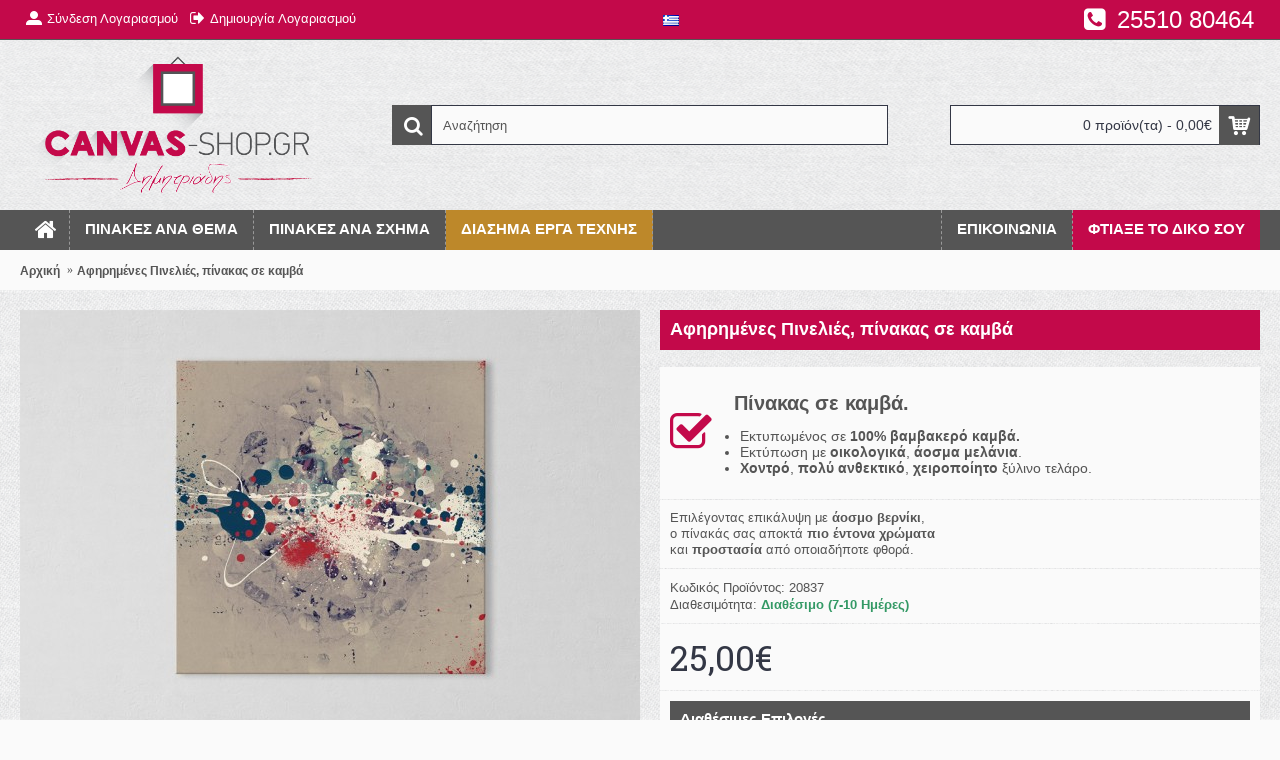

--- FILE ---
content_type: text/html; charset=utf-8
request_url: https://canvas-shop.gr/afirimenes-pinelies-pinakas-se-kamva
body_size: 13129
content:
<!DOCTYPE html>
<html dir="ltr" lang="el" class="webkit chrome chrome131 mac journal-desktop is-guest skin-10 responsive-layout extended-layout header-center header-center-sticky backface product-grid-no-second-image product-list-no-second-image product-page product-page-477 layout-2 route-product-product oc2" data-j2v="2.7.1">
    
    
    
<head>

<meta name="theme-color" content="#c3094a">	    
<link rel="icon" sizes="180x180" href="https://canvas-shop.gr/apple-touch-icon.png">

 
    
<meta charset="UTF-8" />
<meta name="viewport" content="width=device-width, initial-scale=1, minimum-scale=1, maximum-scale=1, user-scalable=no">
<meta name="format-detection" content="telephone=no">
<!--[if IE]><meta http-equiv="X-UA-Compatible" content="IE=Edge,chrome=1"/><![endif]-->
<!--[if lt IE 9]><script src="//ie7-js.googlecode.com/svn/version/2.1(beta4)/IE9.js"></script><![endif]-->
<title>Αφηρημένες Πινελιές, πίνακας σε καμβά</title>
  
    


<base href="https://canvas-shop.gr/" />
<meta name="description" content="Αφηρημένες Πινελιές, πίνακας σε καμβά" />
<meta name="keywords" content="Αφηρημένες Πινελιές, πίνακας σε καμβά" />
<meta property="og:title" content="Αφηρημένες Πινελιές, πίνακας σε καμβά" />
<meta property="og:site_name" content="Canvas-Shop - Δημητριάδης" />
<meta property="og:url" content="https://canvas-shop.gr/afirimenes-pinelies-pinakas-se-kamva" />
<meta property="og:description" content="" />
<meta property="og:type" content="product" />
<meta property="og:image" content="https://canvas-shop.gr/image/cache/PRODUCTS/NEW3/AFIRIMENI-TEXNI/20837-600x315.jpg" />
<meta property="og:image:width" content="600" />
<meta property="og:image:height" content="315" />
<meta property="twitter:card" content="summary" />
<meta property="twitter:title" content="Αφηρημένες Πινελιές, πίνακας σε καμβά" />
<meta property="twitter:description" content="" />
<meta property="twitter:image" content="https://canvas-shop.gr/image/cache/PRODUCTS/NEW3/AFIRIMENI-TEXNI/20837-200x200.jpg" />
<meta property="twitter:image:width" content="200" />
<meta property="twitter:image:height" content="200" />
<link href="https://canvas-shop.gr/afirimenes-pinelies-pinakas-se-kamva" rel="canonical" />
<link href="https://canvas-shop.gr/image/catalog/icon.png" rel="icon" />
<link rel="stylesheet" href="//fonts.googleapis.com/css?family=Roboto+Slab:regular,700%7COswald:regular%7CRoboto:700,regular&amp;subset=latin"/>
<link rel="stylesheet" href="https://canvas-shop.gr/catalog/view/theme/journal2/css/j-strap.css?j2v=2.7.1"/>
<link rel="stylesheet" href="https://canvas-shop.gr/catalog/view/javascript/font-awesome/css/font-awesome.min.css?j2v=2.7.1"/>
<link rel="stylesheet" href="https://canvas-shop.gr/catalog/view/theme/journal2/lib/jquery.ui/jquery-ui-slider.min.css?j2v=2.7.1"/>
<link rel="stylesheet" href="https://canvas-shop.gr/catalog/view/theme/journal2/lib/owl-carousel/owl.carousel.css?j2v=2.7.1"/>
<link rel="stylesheet" href="https://canvas-shop.gr/catalog/view/theme/journal2/lib/owl-carousel/owl.transitions.css?j2v=2.7.1"/>
<link rel="stylesheet" href="https://canvas-shop.gr/catalog/view/theme/journal2/lib/magnific-popup/magnific-popup.css?j2v=2.7.1"/>
<link rel="stylesheet" href="https://canvas-shop.gr/catalog/view/javascript/jquery/magnific/magnific-popup.css?j2v=2.7.1"/>
<link rel="stylesheet" href="https://canvas-shop.gr/catalog/view/javascript/jquery/datetimepicker/bootstrap-datetimepicker.min.css?j2v=2.7.1"/>
<link rel="stylesheet" href="https://canvas-shop.gr/catalog/view/theme/journal2/css/hint.min.css?j2v=2.7.1"/>
<link rel="stylesheet" href="https://canvas-shop.gr/catalog/view/theme/journal2/css/journal.css?j2v=2.7.1"/>
<link rel="stylesheet" href="https://canvas-shop.gr/catalog/view/theme/journal2/css/features.css?j2v=2.7.1"/>
<link rel="stylesheet" href="https://canvas-shop.gr/catalog/view/theme/journal2/css/header.css?j2v=2.7.1"/>
<link rel="stylesheet" href="https://canvas-shop.gr/catalog/view/theme/journal2/css/module.css?j2v=2.7.1"/>
<link rel="stylesheet" href="https://canvas-shop.gr/catalog/view/theme/journal2/css/pages.css?j2v=2.7.1"/>
<link rel="stylesheet" href="https://canvas-shop.gr/catalog/view/theme/journal2/css/account.css?j2v=2.7.1"/>
<link rel="stylesheet" href="https://canvas-shop.gr/catalog/view/theme/journal2/css/blog-manager.css?j2v=2.7.1"/>
<link rel="stylesheet" href="https://canvas-shop.gr/catalog/view/theme/journal2/css/side-column.css?j2v=2.7.1"/>
<link rel="stylesheet" href="https://canvas-shop.gr/catalog/view/theme/journal2/css/product.css?j2v=2.7.1"/>
<link rel="stylesheet" href="https://canvas-shop.gr/catalog/view/theme/journal2/css/category.css?j2v=2.7.1"/>
<link rel="stylesheet" href="https://canvas-shop.gr/catalog/view/theme/journal2/css/footer.css?j2v=2.7.1"/>
<link rel="stylesheet" href="https://canvas-shop.gr/catalog/view/theme/journal2/css/icons.css?j2v=2.7.1"/>
<link rel="stylesheet" href="https://canvas-shop.gr/catalog/view/theme/journal2/css/responsive.css?j2v=2.7.1"/>
<link rel="stylesheet" href="index.php?route=journal2/assets/css&amp;j2v=2.7.1" />
<script type="text/javascript" src="https://canvas-shop.gr/journal-cache/_c616b5054273955051bc041896097e1e.js?j2v=2.7.1"></script>
<!--[if (gte IE 6)&(lte IE 8)]><script src="catalog/view/theme/journal2/lib/selectivizr/selectivizr.min.js"></script><![endif]-->
<script>
  (function(i,s,o,g,r,a,m){i['GoogleAnalyticsObject']=r;i[r]=i[r]||function(){
  (i[r].q=i[r].q||[]).push(arguments)},i[r].l=1*new Date();a=s.createElement(o),
  m=s.getElementsByTagName(o)[0];a.async=1;a.src=g;m.parentNode.insertBefore(a,m)
  })(window,document,'script','https://www.google-analytics.com/analytics.js','ga');

  ga('create', 'UA-71559865-5', 'auto');
  ga('send', 'pageview');

</script><script>
        Journal.COUNTDOWN = {
        DAYS    : "Days",
        HOURS   : "Hours",
        MINUTES : "Min",
        SECONDS : "Sec"
    };
        Journal.NOTIFICATION_BUTTONS = '<div class="notification-buttons"><a class="button notification-cart" href="https://canvas-shop.gr/index.php?route=checkout/cart">Εμφάνιση καλαθιού</a><a class="button notification-checkout" href="https://canvas-shop.gr/index.php?route=checkout/checkout">Αγορά</a></div>';
</script>
    
    
</head>
<body>
 <!-- Load Facebook SDK for JavaScript -->
<div id="fb-root"></div>
<script>
  window.fbAsyncInit = function() {
    FB.init({
      xfbml            : true,
      version          : 'v3.2'
    });
  };

  (function(d, s, id) {
  var js, fjs = d.getElementsByTagName(s)[0];
  if (d.getElementById(id)) return;
  js = d.createElement(s); js.id = id;
  js.src = 'https://connect.facebook.net/el_GR/sdk/xfbml.customerchat.js';
  fjs.parentNode.insertBefore(js, fjs);
}(document, 'script', 'facebook-jssdk'));</script>

<!-- Your customer chat code -->
<div class="fb-customerchat"
  attribution=setup_tool
  page_id="229179007130646"
  theme_color="#ce2150"
  logged_in_greeting="Γειά! Πως μπορούμε να σας βοηθήσουμε;"
  logged_out_greeting="Γειά! Πως μπορούμε να σας βοηθήσουμε;">
</div>    
    
    
    
    <div id="fb-root"></div>
<script>(function(d, s, id) {
  var js, fjs = d.getElementsByTagName(s)[0];
  if (d.getElementById(id)) return;
  js = d.createElement(s); js.id = id;
  js.src = "//connect.facebook.net/el_GR/sdk.js#xfbml=1&version=v2.5";
  fjs.parentNode.insertBefore(js, fjs);
}(document, 'script', 'facebook-jssdk'));</script>
    
    
<!--[if lt IE 9]>
<div class="old-browser">You are using an old browser. Please <a href="http://windows.microsoft.com/en-us/internet-explorer/download-ie">upgrade to a newer version</a> or <a href="http://browsehappy.com/">try a different browser</a>.</div>
<![endif]-->
<header class="journal-header-center journal-header-mega nocurr">

    <div class="journal-top-header j-min z-1"></div>
    <div class="journal-menu-bg j-min z-0"> </div>
    <div class="journal-center-bg j-100 z-0"> </div>

    <div id="header" class="journal-header row z-2">

        
        <div class="journal-links j-min xs-100 sm-100 md-45 lg-45 xl-45">
            <div class="links j-min">
                <a href="https://canvas-shop.gr/index.php?route=account/login" ><i style="margin-right: 5px; font-size: 16px" data-icon="&#xe1b8;"></i><span class="top-menu-link">Σύνδεση Λογαριασμού</span></a>
<a href="https://canvas-shop.gr/index.php?route=account/register" ><i style="margin-right: 5px; font-size: 16px" data-icon="&#xe078;"></i><span class="top-menu-link">Δημιουργία Λογαριασμού</span></a>            </div>
        </div>

                <div class="journal-language j-min xs-5 sm-5 md-10 lg-10 xl-10">
            <form action="https://canvas-shop.gr/index.php?route=common/language/language" method="post" enctype="multipart/form-data">
    <div id="language">
        <div class="btn-group">
            <button class="dropdown-toggle" type="button" data-hover="dropdown">
                <img width="16" height="11" src="https://canvas-shop.gr/catalog/language/greek/greek.png" alt="Greek" /> <span class="caret"></span>
            </button>
            <ul class="dropdown-menu">
                                                            <li><a onclick="$(this).closest('form').find('input[name=\'code\']').val('greek'); $(this).closest('form').submit();"><img width="16" height="11" src="https://canvas-shop.gr/catalog/language/greek/greek.png" alt="Greek" title="Greek" /></a></li>
                                                                                                                        <li><a onclick="$(this).closest('form').find('input[name=\'code\']').val('en-gb'); $(this).closest('form').submit();"><img width="16" height="11" src="https://canvas-shop.gr/catalog/language/en-gb/en-gb.png" alt="English" title="English" /></a></li>
                                                                                        </ul>
        </div>
        <input type="hidden" name="code" value="" />
        <input type="hidden" name="redirect" value="https://canvas-shop.gr/afirimenes-pinelies-pinakas-se-kamva?_route_=afirimenes-pinelies-pinakas-se-kamva" />
    </div>
</form>
        </div>
                        
        <div class="journal-secondary j-min xs-100 sm-100 md-45 lg-45 xl-45">
            <div class="links j-min">
                <a href="https://canvas-shop.gr/index.php?route=information/contact"  class="hide-on-phone hide-on-tablet"><i style="margin-right: 5px; font-size: 25px; top: 2px" data-icon="&#xe084;"></i><span class="top-menu-link"><font style="vertical-align: middle;"  size="5" > 25510 80464</font></span></a>            </div>
        </div>

                <div class="journal-logo j-100 xs-100 sm-100 md-30 lg-30 xl-30">
                        <div id="logo">
                <a href="https://canvas-shop.gr/">
                    <img src="https://canvas-shop.gr/image/cache/catalog/logo-600x320.png" width="600" height="320" alt="Canvas-Shop - Δημητριάδης" title="Canvas-Shop - Δημητριάδης" />                </a>
                

                
            </div>
                        
                          
        </div>
        


        
        <div class="journal-search j-min xs-100 sm-50 md-45 lg-45 xl-45">
                        <div id="search" class="input-group j-min">
  <input type="text" name="search" value="" placeholder="Αναζήτηση" autocomplete="off" class="form-control input-lg" />
  <div class="button-search"><button type="button"><i></i></button></div>
</div>                    </div>
        

        
        
        
        
        <div class="journal-cart row j-min xs-100 sm-50 md-25 lg-25 xl-25">
            <div id="cart" class="btn-group btn-block">
  <button type="button" data-toggle="dropdown" class="btn btn-inverse btn-block btn-lg dropdown-toggle heading"><a><span id="cart-total" data-loading-text="Φόρτωση...&nbsp;&nbsp;">0 προϊόν(τα) - 0,00€</span> <i></i></a></button>
  <div class="content">
    <ul class="cart-wrapper">
        <li>
      <p class="text-center empty">Το καλάθι αγορών είναι άδειο!</p>
    </li>
        </ul>
  </div>
</div>
            
    
        </div>
        

       
        
        <div class="journal-menu j-min xs-100 sm-100 md-100 lg-100 xl-100">
            <div class="mobile-trigger">ΜΕΝΟΥ</div>
<ul class="super-menu mobile-menu menu-floated" style="table-layout: ">
        <li class="drop-down float-left icon-only">
                <a href="https://canvas-shop.gr/" ><i style="margin-right: 5px; font-size: 24px" data-icon="&#xe01b;"></i></a>
                                                                
        
        <span class="mobile-plus">+</span>
    </li>
        <li class="mega-menu-mixed float-left">
                <a href="https://canvas-shop.gr/subjects" ><span class="main-menu-text">Πίνακες ανά Θέμα</span></a>
                                                
                <div class="mega-menu">
        
                        <div class="mega-menu-column mega-menu-categories " style="width: 100%;">
                                <div>
                                        <div class="mega-menu-item xs-50 sm-33 md-25 lg-16 xl-16 menu-image-top ">
                        <div>
                            <h3><a href="https://canvas-shop.gr/subjects/famous-paintings">Διάσημα Έργα Τέχνης</a></h3>
                                                        <a href="https://canvas-shop.gr/subjects/famous-paintings"><img width="250" height="250" class="lazy" src="https://canvas-shop.gr/image/cache/data/journal2/transparent-250x250.png" data-src="https://canvas-shop.gr/image/cache/PRODUCTS/NEW3/ERGA-TEXNIS/31382-250x250.jpg" data-default-src="https://canvas-shop.gr/image/cache/PRODUCTS/NEW3/ERGA-TEXNIS/31382-250x250.jpg" alt="Διάσημα Έργα Τέχνης"/></a>
                                                                                    <ul>
                                                                                            </ul>
                                                        <span class="clearfix"> </span>
                        </div>
                    </div>
                                        <div class="mega-menu-item xs-50 sm-33 md-25 lg-16 xl-16 menu-image-top ">
                        <div>
                            <h3><a href="https://canvas-shop.gr/subjects/paintings">Ζωγραφική</a></h3>
                                                        <a href="https://canvas-shop.gr/subjects/paintings"><img width="250" height="250" class="lazy" src="https://canvas-shop.gr/image/cache/data/journal2/transparent-250x250.png" data-src="https://canvas-shop.gr/image/cache/PRODUCTS/painting/11591-250x250.jpg" data-default-src="https://canvas-shop.gr/image/cache/PRODUCTS/painting/11591-250x250.jpg" alt="Ζωγραφική"/></a>
                                                                                    <ul>
                                                                                            </ul>
                                                        <span class="clearfix"> </span>
                        </div>
                    </div>
                                        <div class="mega-menu-item xs-50 sm-33 md-25 lg-16 xl-16 menu-image-top ">
                        <div>
                            <h3><a href="https://canvas-shop.gr/subjects/modern-art">Μοντέρνα Τέχνη</a></h3>
                                                        <a href="https://canvas-shop.gr/subjects/modern-art"><img width="250" height="250" class="lazy" src="https://canvas-shop.gr/image/cache/data/journal2/transparent-250x250.png" data-src="https://canvas-shop.gr/image/cache/PRODUCTS/modern-art/37963-250x250.jpg" data-default-src="https://canvas-shop.gr/image/cache/PRODUCTS/modern-art/37963-250x250.jpg" alt="Μοντέρνα Τέχνη"/></a>
                                                                                    <ul>
                                                                                            </ul>
                                                        <span class="clearfix"> </span>
                        </div>
                    </div>
                                        <div class="mega-menu-item xs-50 sm-33 md-25 lg-16 xl-16 menu-image-top ">
                        <div>
                            <h3><a href="https://canvas-shop.gr/subjects/kids">Παιδικά</a></h3>
                                                        <a href="https://canvas-shop.gr/subjects/kids"><img width="250" height="250" class="lazy" src="https://canvas-shop.gr/image/cache/data/journal2/transparent-250x250.png" data-src="https://canvas-shop.gr/image/cache/PRODUCTS/kids/21106-250x250.jpg" data-default-src="https://canvas-shop.gr/image/cache/PRODUCTS/kids/21106-250x250.jpg" alt="Παιδικά"/></a>
                                                                                    <ul>
                                                                                            </ul>
                                                        <span class="clearfix"> </span>
                        </div>
                    </div>
                                        <div class="mega-menu-item xs-50 sm-33 md-25 lg-16 xl-16 menu-image-top ">
                        <div>
                            <h3><a href="https://canvas-shop.gr/subjects/abstract">Αφηρημένη Τέχνη</a></h3>
                                                        <a href="https://canvas-shop.gr/subjects/abstract"><img width="250" height="250" class="lazy" src="https://canvas-shop.gr/image/cache/data/journal2/transparent-250x250.png" data-src="https://canvas-shop.gr/image/cache/PRODUCTS/afirimeni-texni/01464-250x250.jpg" data-default-src="https://canvas-shop.gr/image/cache/PRODUCTS/afirimeni-texni/01464-250x250.jpg" alt="Αφηρημένη Τέχνη"/></a>
                                                                                    <ul>
                                                                                            </ul>
                                                        <span class="clearfix"> </span>
                        </div>
                    </div>
                                        <div class="mega-menu-item xs-50 sm-33 md-25 lg-16 xl-16 menu-image-top ">
                        <div>
                            <h3><a href="https://canvas-shop.gr/subjects/cities">Πόλεις - Αξιοθέατα</a></h3>
                                                        <a href="https://canvas-shop.gr/subjects/cities"><img width="250" height="250" class="lazy" src="https://canvas-shop.gr/image/cache/data/journal2/transparent-250x250.png" data-src="https://canvas-shop.gr/image/cache/PRODUCTS/poleis-aksiotheata/23005-250x250.jpg" data-default-src="https://canvas-shop.gr/image/cache/PRODUCTS/poleis-aksiotheata/23005-250x250.jpg" alt="Πόλεις - Αξιοθέατα"/></a>
                                                                                    <ul>
                                                                                            </ul>
                                                        <span class="clearfix"> </span>
                        </div>
                    </div>
                                        <div class="mega-menu-item xs-50 sm-33 md-25 lg-16 xl-16 menu-image-top ">
                        <div>
                            <h3><a href="https://canvas-shop.gr/subjects/nature">Φύση - Τοπία</a></h3>
                                                        <a href="https://canvas-shop.gr/subjects/nature"><img width="250" height="250" class="lazy" src="https://canvas-shop.gr/image/cache/data/journal2/transparent-250x250.png" data-src="https://canvas-shop.gr/image/cache/PRODUCTS/fisi-louloudia/45864-250x250.jpg" data-default-src="https://canvas-shop.gr/image/cache/PRODUCTS/fisi-louloudia/45864-250x250.jpg" alt="Φύση - Τοπία"/></a>
                                                                                    <ul>
                                                                                            </ul>
                                                        <span class="clearfix"> </span>
                        </div>
                    </div>
                                        <div class="mega-menu-item xs-50 sm-33 md-25 lg-16 xl-16 menu-image-top ">
                        <div>
                            <h3><a href="https://canvas-shop.gr/subjects/vintage">Vintage</a></h3>
                                                        <a href="https://canvas-shop.gr/subjects/vintage"><img width="250" height="250" class="lazy" src="https://canvas-shop.gr/image/cache/data/journal2/transparent-250x250.png" data-src="https://canvas-shop.gr/image/cache/PRODUCTS/vintage/47520-250x250.jpg" data-default-src="https://canvas-shop.gr/image/cache/PRODUCTS/vintage/47520-250x250.jpg" alt="Vintage"/></a>
                                                                                    <ul>
                                                                                            </ul>
                                                        <span class="clearfix"> </span>
                        </div>
                    </div>
                                        <div class="mega-menu-item xs-50 sm-33 md-25 lg-16 xl-16 menu-image-top ">
                        <div>
                            <h3><a href="https://canvas-shop.gr/subjects/quotes">Λέξεις-Φράσεις</a></h3>
                                                        <a href="https://canvas-shop.gr/subjects/quotes"><img width="250" height="250" class="lazy" src="https://canvas-shop.gr/image/cache/data/journal2/transparent-250x250.png" data-src="https://canvas-shop.gr/image/cache/PRODUCTS/quotes/98557-250x250.jpg" data-default-src="https://canvas-shop.gr/image/cache/PRODUCTS/quotes/98557-250x250.jpg" alt="Λέξεις-Φράσεις"/></a>
                                                                                    <ul>
                                                                                            </ul>
                                                        <span class="clearfix"> </span>
                        </div>
                    </div>
                                        <div class="mega-menu-item xs-50 sm-33 md-25 lg-16 xl-16 menu-image-top ">
                        <div>
                            <h3><a href="https://canvas-shop.gr/subjects/pop-art">Pop Art</a></h3>
                                                        <a href="https://canvas-shop.gr/subjects/pop-art"><img width="250" height="250" class="lazy" src="https://canvas-shop.gr/image/cache/data/journal2/transparent-250x250.png" data-src="https://canvas-shop.gr/image/cache/PRODUCTS/pop-art/60035-250x250.jpg" data-default-src="https://canvas-shop.gr/image/cache/PRODUCTS/pop-art/60035-250x250.jpg" alt="Pop Art"/></a>
                                                                                    <ul>
                                                                                            </ul>
                                                        <span class="clearfix"> </span>
                        </div>
                    </div>
                                        <div class="mega-menu-item xs-50 sm-33 md-25 lg-16 xl-16 menu-image-top ">
                        <div>
                            <h3><a href="https://canvas-shop.gr/subjects/love">Αγάπη</a></h3>
                                                        <a href="https://canvas-shop.gr/subjects/love"><img width="250" height="250" class="lazy" src="https://canvas-shop.gr/image/cache/data/journal2/transparent-250x250.png" data-src="https://canvas-shop.gr/image/cache/PRODUCTS/love/56664-250x250.jpg" data-default-src="https://canvas-shop.gr/image/cache/PRODUCTS/love/56664-250x250.jpg" alt="Αγάπη"/></a>
                                                                                    <ul>
                                                                                            </ul>
                                                        <span class="clearfix"> </span>
                        </div>
                    </div>
                                        <div class="mega-menu-item xs-50 sm-33 md-25 lg-16 xl-16 menu-image-top ">
                        <div>
                            <h3><a href="https://canvas-shop.gr/subjects/food-drink">Φαγητό - Ποτό</a></h3>
                                                        <a href="https://canvas-shop.gr/subjects/food-drink"><img width="250" height="250" class="lazy" src="https://canvas-shop.gr/image/cache/data/journal2/transparent-250x250.png" data-src="https://canvas-shop.gr/image/cache/PRODUCTS/food/33372-250x250.jpg" data-default-src="https://canvas-shop.gr/image/cache/PRODUCTS/food/33372-250x250.jpg" alt="Φαγητό - Ποτό"/></a>
                                                                                    <ul>
                                                                                            </ul>
                                                        <span class="clearfix"> </span>
                        </div>
                    </div>
                                        <div class="mega-menu-item xs-50 sm-33 md-25 lg-16 xl-16 menu-image-top ">
                        <div>
                            <h3><a href="https://canvas-shop.gr/subjects/animals">Ζώα</a></h3>
                                                        <a href="https://canvas-shop.gr/subjects/animals"><img width="250" height="250" class="lazy" src="https://canvas-shop.gr/image/cache/data/journal2/transparent-250x250.png" data-src="https://canvas-shop.gr/image/cache/PRODUCTS/zwa/16361-250x250.jpg" data-default-src="https://canvas-shop.gr/image/cache/PRODUCTS/zwa/16361-250x250.jpg" alt="Ζώα"/></a>
                                                                                    <ul>
                                                                                            </ul>
                                                        <span class="clearfix"> </span>
                        </div>
                    </div>
                                        <div class="mega-menu-item xs-50 sm-33 md-25 lg-16 xl-16 menu-image-top ">
                        <div>
                            <h3><a href="https://canvas-shop.gr/subjects/mousiki">Μουσική</a></h3>
                                                        <a href="https://canvas-shop.gr/subjects/mousiki"><img width="250" height="250" class="lazy" src="https://canvas-shop.gr/image/cache/data/journal2/transparent-250x250.png" data-src="https://canvas-shop.gr/image/cache/PRODUCTS/NEW1/08635-250x250.jpg" data-default-src="https://canvas-shop.gr/image/cache/PRODUCTS/NEW1/08635-250x250.jpg" alt="Μουσική"/></a>
                                                                                    <ul>
                                                                                            </ul>
                                                        <span class="clearfix"> </span>
                        </div>
                    </div>
                                        <div class="mega-menu-item xs-50 sm-33 md-25 lg-16 xl-16 menu-image-top ">
                        <div>
                            <h3><a href="https://canvas-shop.gr/subjects/hobbies">Ηobbies</a></h3>
                                                        <a href="https://canvas-shop.gr/subjects/hobbies"><img width="250" height="250" class="lazy" src="https://canvas-shop.gr/image/cache/data/journal2/transparent-250x250.png" data-src="https://canvas-shop.gr/image/cache/PRODUCTS/NEW3/HOBBIES/07310-250x250.jpg" data-default-src="https://canvas-shop.gr/image/cache/PRODUCTS/NEW3/HOBBIES/07310-250x250.jpg" alt="Ηobbies"/></a>
                                                                                    <ul>
                                                                                            </ul>
                                                        <span class="clearfix"> </span>
                        </div>
                    </div>
                                        <div class="mega-menu-item xs-50 sm-33 md-25 lg-16 xl-16 menu-image-top ">
                        <div>
                            <h3><a href="https://canvas-shop.gr/subjects/haunting-fishing">Κυνήγι - Ψάρεμα</a></h3>
                                                        <a href="https://canvas-shop.gr/subjects/haunting-fishing"><img width="250" height="250" class="lazy" src="https://canvas-shop.gr/image/cache/data/journal2/transparent-250x250.png" data-src="https://canvas-shop.gr/image/cache/PRODUCTS/NEW3/PSAREMA/35529-250x250.jpg" data-default-src="https://canvas-shop.gr/image/cache/PRODUCTS/NEW3/PSAREMA/35529-250x250.jpg" alt="Κυνήγι - Ψάρεμα"/></a>
                                                                                    <ul>
                                                                                            </ul>
                                                        <span class="clearfix"> </span>
                        </div>
                    </div>
                                        <div class="mega-menu-item xs-50 sm-33 md-25 lg-16 xl-16 menu-image-top ">
                        <div>
                            <h3><a href="https://canvas-shop.gr/subjects/history">Ιστορικά</a></h3>
                                                        <a href="https://canvas-shop.gr/subjects/history"><img width="250" height="250" class="lazy" src="https://canvas-shop.gr/image/cache/data/journal2/transparent-250x250.png" data-src="https://canvas-shop.gr/image/cache/PRODUCTS/NEW3/HISTORY/16128-250x250.jpg" data-default-src="https://canvas-shop.gr/image/cache/PRODUCTS/NEW3/HISTORY/16128-250x250.jpg" alt="Ιστορικά"/></a>
                                                                                    <ul>
                                                                                            </ul>
                                                        <span class="clearfix"> </span>
                        </div>
                    </div>
                                    </div>
                                <div class="menu-cms-block"><p style="text-align: center;"><a href="http://canvas-shop.gr/subjects"><span style="font-size:20px;"><strong>&Delta;&Epsilon;&Iota;&Tau;&Epsilon; &Omicron;&Lambda;&Omicron;&Upsilon;&Sigma; &Tau;&Omicron;&Upsilon;&Sigma; &Pi;&Iota;&Nu;&Alpha;&Kappa;&Epsilon;&Sigma;</strong></span></a></p></div>
                            </div>
            
                                                    </div>
        
        <span class="mobile-plus">+</span>
    </li>
        <li class="mega-menu-mixed float-left">
                <a href="https://canvas-shop.gr/shapes" ><span class="main-menu-text">Πίνακες ανά σχήμα</span></a>
                                                
                <div class="mega-menu">
        
                        <div class="mega-menu-column mega-menu-categories " style="width: 100%;">
                                <div>
                                        <div class="mega-menu-item xs-50 sm-33 md-25 lg-16 xl-16 menu-image-top ">
                        <div>
                            <h3><a href="https://canvas-shop.gr/shapes/landscape">Οριζόντιοι</a></h3>
                                                        <a href="https://canvas-shop.gr/shapes/landscape"><img width="250" height="250" class="lazy" src="https://canvas-shop.gr/image/cache/data/journal2/transparent-250x250.png" data-src="https://canvas-shop.gr/image/cache/catalog/horizontal-250x250.jpg" data-default-src="https://canvas-shop.gr/image/cache/catalog/horizontal-250x250.jpg" alt="Οριζόντιοι"/></a>
                                                                                    <ul>
                                                                                            </ul>
                                                        <span class="clearfix"> </span>
                        </div>
                    </div>
                                        <div class="mega-menu-item xs-50 sm-33 md-25 lg-16 xl-16 menu-image-top ">
                        <div>
                            <h3><a href="https://canvas-shop.gr/shapes/portrait">Κάθετoι</a></h3>
                                                        <a href="https://canvas-shop.gr/shapes/portrait"><img width="250" height="250" class="lazy" src="https://canvas-shop.gr/image/cache/data/journal2/transparent-250x250.png" data-src="https://canvas-shop.gr/image/cache/catalog/portrait-250x250.jpg" data-default-src="https://canvas-shop.gr/image/cache/catalog/portrait-250x250.jpg" alt="Κάθετoι"/></a>
                                                                                    <ul>
                                                                                            </ul>
                                                        <span class="clearfix"> </span>
                        </div>
                    </div>
                                        <div class="mega-menu-item xs-50 sm-33 md-25 lg-16 xl-16 menu-image-top ">
                        <div>
                            <h3><a href="https://canvas-shop.gr/shapes/rectangular">Τετράγωνοι</a></h3>
                                                        <a href="https://canvas-shop.gr/shapes/rectangular"><img width="250" height="250" class="lazy" src="https://canvas-shop.gr/image/cache/data/journal2/transparent-250x250.png" data-src="https://canvas-shop.gr/image/cache/catalog/square-250x250.jpg" data-default-src="https://canvas-shop.gr/image/cache/catalog/square-250x250.jpg" alt="Τετράγωνοι"/></a>
                                                                                    <ul>
                                                                                            </ul>
                                                        <span class="clearfix"> </span>
                        </div>
                    </div>
                                        <div class="mega-menu-item xs-50 sm-33 md-25 lg-16 xl-16 menu-image-top ">
                        <div>
                            <h3><a href="https://canvas-shop.gr/shapes/triptych-paintings">Τρίπτυχοι</a></h3>
                                                        <a href="https://canvas-shop.gr/shapes/triptych-paintings"><img width="250" height="250" class="lazy" src="https://canvas-shop.gr/image/cache/data/journal2/transparent-250x250.png" data-src="https://canvas-shop.gr/image/cache/catalog/triptych-250x250.jpg" data-default-src="https://canvas-shop.gr/image/cache/catalog/triptych-250x250.jpg" alt="Τρίπτυχοι"/></a>
                                                                                    <ul>
                                                                                            </ul>
                                                        <span class="clearfix"> </span>
                        </div>
                    </div>
                                    </div>
                            </div>
            
                                                    </div>
        
        <span class="mobile-plus">+</span>
    </li>
        <li class="drop-down float-left">
                <a href="http://canvas-shop.gr/subjects/famous-paintings" ><span class="main-menu-text">ΔΙΑΣΗΜΑ ΕΡΓΑ ΤΕΧΝΗΣ</span></a>
                                                                
        
        <span class="mobile-plus">+</span>
    </li>
        <li class="drop-down float-right">
                <a href="https://canvas-shop.gr/make-your-own" ><span class="main-menu-text">ΦΤΙΑΞΕ ΤΟ ΔΙΚO ΣΟΥ</span></a>
                                                                
        
        <span class="mobile-plus">+</span>
    </li>
        <li class="drop-down float-right">
                <a href="https://canvas-shop.gr/index.php?route=information/contact" ><span class="main-menu-text">Επικοινωνία</span></a>
                                                                
        
        <span class="mobile-plus">+</span>
    </li>
    </ul>        </div>
                <script>
            if($(window).width() < 760){
                $('.journal-header-center .journal-links').before($('.journal-header-center .journal-language'));
                $('.journal-header-center .journal-logo').after($('.journal-header-center .journal-search'));
            }
        </script>
            </div>
    
</header><div class="extended-container"><div id="container" class="container j-container">
  <ul class="breadcrumb">



        <li itemscope itemtype="http://data-vocabulary.org/Breadcrumb"><a href="https://canvas-shop.gr/index.php?route=common/home" itemprop="url"><span itemprop="title">Αρχική</span></a></li>
        <li itemscope itemtype="http://data-vocabulary.org/Breadcrumb"><a href="https://canvas-shop.gr/afirimenes-pinelies-pinakas-se-kamva" itemprop="url"><span itemprop="title">Αφηρημένες Πινελιές, πίνακας σε καμβά</span></a></li>
      </ul>
    <div class="row">
                <div id="content" class="product-page-content" itemscope itemtype="http://schema.org/Product">
                  <div class="row product-info split-50-50">
                                <div class="left">
                    <div class="image">
                                                <a href="https://canvas-shop.gr/image/cache/PRODUCTS/NEW3/AFIRIMENI-TEXNI/20837-1000x1000.jpg" title="Αφηρημένες Πινελιές, πίνακας σε καμβά"><img src="https://canvas-shop.gr/image/cache/PRODUCTS/NEW3/AFIRIMENI-TEXNI/20837-620x620.jpg" title="Αφηρημένες Πινελιές, πίνακας σε καμβά" alt="Αφηρημένες Πινελιές, πίνακας σε καμβά" id="image" data-largeimg="https://canvas-shop.gr/image/cache/PRODUCTS/NEW3/AFIRIMENI-TEXNI/20837-1000x1000.jpg" itemprop="image"  /></a>
          </div>
                    <div class="gallery-text"><span>Κάντε κλικ στη φωτογραφία για μεγέθυνση</span></div>
          
                              <div id="product-gallery" class="image-additional journal-carousel">
                        <a href="https://canvas-shop.gr/image/cache/PRODUCTS/NEW3/AFIRIMENI-TEXNI/20837-1000x1000.jpg" title="Αφηρημένες Πινελιές, πίνακας σε καμβά"><img src="https://canvas-shop.gr/image/cache/PRODUCTS/NEW3/AFIRIMENI-TEXNI/20837-620x620.jpg" title="Αφηρημένες Πινελιές, πίνακας σε καμβά" alt="Αφηρημένες Πινελιές, πίνακας σε καμβά" /></a>
                                    <a href="https://canvas-shop.gr/image/cache/PRODUCTS/canvas-1000x1000.jpg" title="Αφηρημένες Πινελιές, πίνακας σε καμβά"><img src="https://canvas-shop.gr/image/cache/PRODUCTS/canvas-116x116.jpg" title="Αφηρημένες Πινελιές, πίνακας σε καμβά" alt="Αφηρημένες Πινελιές, πίνακας σε καμβά" itemprop="image" /></a>
                      </div>
                    <script>
            (function () {
              var opts = {
                itemsCustom:[
                  [0, parseInt('5', 10)],
                  [470, parseInt('5', 10)],
                  [760, parseInt('5', 10)],
                  [980, parseInt('5', 10)],
                  [1100, parseInt('5', 10)]
                  ],
                navigation:true,
                scrollPerPage:true,
                navigationText : false,
                stopOnHover: true,
                cssAnimation: false,
                paginationSpeed: 400,
                margin:parseInt('10', 10)
              };
                        opts.autoPlay = false;
                                    opts.stopOnHover = true;
                                    jQuery("#product-gallery").owlCarousel(opts);
                        $('#product-gallery .owl-buttons').addClass('side-buttons');
                        })();
          </script>
                                        <div class="image-gallery" style="display: none !important;">
                        <a href="https://canvas-shop.gr/image/cache/PRODUCTS/NEW3/AFIRIMENI-TEXNI/20837-1000x1000.jpg" title="Αφηρημένες Πινελιές, πίνακας σε καμβά" class="swipebox"><img src="https://canvas-shop.gr/image/cache/PRODUCTS/NEW3/AFIRIMENI-TEXNI/20837-620x620.jpg" title="Αφηρημένες Πινελιές, πίνακας σε καμβά" alt="Αφηρημένες Πινελιές, πίνακας σε καμβά" /></a>
                                                <a href="https://canvas-shop.gr/image/cache/PRODUCTS/canvas-1000x1000.jpg" title="Αφηρημένες Πινελιές, πίνακας σε καμβά" class="swipebox"><img src="https://canvas-shop.gr/image/cache/PRODUCTS/canvas-116x116.jpg" title="Αφηρημένες Πινελιές, πίνακας σε καμβά" alt="Αφηρημένες Πινελιές, πίνακας σε καμβά" /></a>
                                  </div>
                    <div class="product-tabs">
                      <ul id="tabs" class="nav nav-tabs htabs">
                        
			               <li class="active"><a href="#tab-review" data-toggle="tab">Αξιολογήσεις (0)</a></li>
           <!-- <li ><a href="#tab-description" data-toggle="tab">Περιγραφή</a></li> -->
                        
                                  </ul>



          <div class="tabs-content">
                        
			              <div class="tab-pane tab-content active" id="tab-review" >


			  <div class="tab-pane tab-content " id="tab-description"></div>
                        
                              <form class="form-horizontal" id="form-review">
                <div id="review"></div>
                <h2 id="review-title">Γράψτε μια αξιολόγηση</h2>
                                Παρακαλώ <a href="https://canvas-shop.gr/index.php?route=account/login">συνδεθείτε</a> ή <a href="https://canvas-shop.gr/index.php?route=account/register">δημιουργήστε λογαριασμό</a> για να αξιολογήσετε                              </form>
            </div>
                                  </div>
          </div>
        </div>
                                <div class="right">
                    <h1 class="heading-title" itemprop="name">Αφηρημένες Πινελιές, πίνακας σε καμβά</h1>
                    <div id="product" class="product-options">
                        <div class="journal-custom-tab">
                            <div class="block-icon block-icon-left" style="background-color: transparent"><i style="margin-right: 5px; color: rgb(195, 9, 74); font-size: 45px; top: 33px" data-icon="&#xe037;"></i></div>
                                          <p style="margin-left: 40px;">&nbsp;</p>

<h2><strong>&nbsp; &Pi;ί&nu;&alpha;&kappa;&alpha;&sigmaf; &sigma;&epsilon; &kappa;&alpha;&mu;&beta;ά.</strong></h2>

<ul>
	<li><span style="font-family:arial,helvetica,sans-serif;"><span style="font-size:14px;">&Epsilon;&kappa;&tau;&upsilon;&pi;&omega;&mu;έ&nu;&omicron;&sigmaf; &sigma;&epsilon; <strong>100% &beta;&alpha;&mu;&beta;&alpha;&kappa;&epsilon;&rho;ό &kappa;&alpha;&mu;&beta;ά.</strong></span></span></li>
	<li><span style="font-family:arial,helvetica,sans-serif;"><span style="font-size:14px;">&Epsilon;&kappa;&tau;ύ&pi;&omega;&sigma;&eta; &mu;&epsilon; <strong>&omicron;&iota;&kappa;&omicron;&lambda;&omicron;&gamma;&iota;&kappa;ά</strong>, <strong>ά&omicron;&sigma;&mu;&alpha; &mu;&epsilon;&lambda;ά&nu;&iota;&alpha;</strong>.</span></span></li>
	<li><span style="font-family:arial,helvetica,sans-serif;"><span style="font-size:14px;"><strong>&Chi;&omicron;&nu;&tau;&rho;ό</strong>, <strong>&pi;&omicron;&lambda;ύ &alpha;&nu;&theta;&epsilon;&kappa;&tau;&iota;&kappa;ό</strong>,<strong> &chi;&epsilon;&iota;&rho;&omicron;&pi;&omicron;ί&eta;&tau;&omicron;</strong>&nbsp;&xi;ύ&lambda;&iota;&nu;&omicron; &tau;&epsilon;&lambda;ά&rho;&omicron;.</span></span></li>
</ul>            </div>
                        <div class="journal-custom-tab">
                                          <p><span style="line-height: 16px;">&Epsilon;&pi;&iota;&lambda;έ&gamma;&omicron;&nu;&tau;&alpha;&sigmaf; &epsilon;&pi;&iota;&kappa;ά&lambda;&upsilon;&psi;&eta; &mu;&epsilon;<strong>&nbsp;ά&omicron;&sigma;&mu;&omicron; &beta;&epsilon;&rho;&nu;ί&kappa;&iota;</strong>,</span></p>

<p><span style="line-height: 16px;">&omicron; &pi;ί&nu;&alpha;&kappa;ά&sigmaf; &sigma;&alpha;&sigmaf; &alpha;&pi;&omicron;&kappa;&tau;ά <strong>&pi;&iota;&omicron; έ&nu;&tau;&omicron;&nu;&alpha; &chi;&rho;ώ&mu;&alpha;&tau;&alpha;</strong></span></p>

<p><span style="line-height: 16px;">&kappa;&alpha;&iota; <strong>&pi;&rho;&omicron;&sigma;&tau;&alpha;&sigma;ί&alpha;</strong> &alpha;&pi;ό &omicron;&pi;&omicron;&iota;&alpha;&delta;ή&pi;&omicron;&tau;&epsilon; &phi;&theta;&omicron;&rho;ά.</span></p>            </div>
                      <ul class="list-unstyled description">
                                                            <li class="p-model">Κωδικός Προϊόντος: <span class="p-model" itemprop="model">20837</span></li>
                        <li class="p-stock">Διαθεσιμότητα: <span class="journal-stock instock">Διαθέσιμο (7-10 Ημέρες)</span></li>
          </ul>
                                        <ul class="list-unstyled price" itemprop="offers" itemscope itemtype="http://schema.org/Offer">
            <meta itemprop="itemCondition" content="http://schema.org/NewCondition" />
            <meta itemprop="priceCurrency" content="EUR" />
                        <link itemprop="availability"  href="http://schema.org/InStock" />
                                    <li class="product-price" itemprop="price">25,00€</li>
                                                          </ul>
                                <div class="options push-image">
            <h3>Διαθέσιμες Επιλογές</h3>
                                                <div class="option form-group option-radio">
              <label class="control-label">Διάσταση</label>
              <div id="input-option29211">
                                <div class="radio">
                  <label>
                    <input type="radio" name="option[29211]"

						   checked="1"
						   value="89989" />

                    30cm  x  30cm                                      </label>



                </div>
                                <div class="radio">
                  <label>
                    <input type="radio" name="option[29211]"

						   
						   value="89990" />

                    50cm  x  50cm                                    <!--    (+10,00€) -->
                                      </label>



                </div>
                                <div class="radio">
                  <label>
                    <input type="radio" name="option[29211]"

						   
						   value="89991" />

                    70cm  x  70cm                                    <!--    (+25,00€) -->
                                      </label>



                </div>
                                <div class="radio">
                  <label>
                    <input type="radio" name="option[29211]"

						   
						   value="89992" />

                    100cm  x  100cm                                    <!--    (+50,00€) -->
                                      </label>



                </div>
                                <div class="radio">
                  <label>
                    <input type="radio" name="option[29211]"

						   
						   value="89993" />

                    120cm  x  120cm                                    <!--    (+60,00€) -->
                                      </label>



                </div>
                              </div>
            </div>
                                                                                                                                    </div>
            <script>Journal.enableSelectOptionAsButtonsList();</script>
                                    <div class="form-group cart ">
              <div>
                              <span class="qty">
              <label class="control-label text-qty" for="input-quantity">Ποσότητα</label>
              <input type="text" name="quantity" value="1" size="2" data-min-value="1" id="input-quantity" class="form-control" />
              <input type="hidden" name="product_id" value="477" />
              <script>
                /* quantity buttons */
                var $input = $('.cart input[name="quantity"]');
                function up() {
                  var val = parseInt($input.val(), 10) + 1 || parseInt($input.attr('data-min-value'), 10);
                  $input.val(val);
                }
                function down() {
                  var val = parseInt($input.val(), 10) - 1 || 0;
                  var min = parseInt($input.attr('data-min-value'), 10) || 1;
                  $input.val(Math.max(val, min));
                }
                $('<a href="javascript:;" class="journal-stepper">-</a>').insertBefore($input).click(down);
                $('<a href="javascript:;" class="journal-stepper">+</a>').insertAfter($input).click(up);
                $input.keydown(function (e) {
                  if (e.which === 38) {
                    up();
                    return false;
                  }
                  if (e.which === 40) {
                    down();
                    return false;
                  }
                });
              </script>
              </span>
                <button type="button" id="button-cart" data-loading-text="Φόρτωση..." class="button"><span class="button-cart-text">Καλάθι</span></button>
                              </div>
            </div>
                        <div class="wishlist-compare">
              <span class="links">
                  <a onclick="addToWishList('477');">Επιθυμητό</a>
                  <a onclick="addToCompare('477');">Πίνακες σε καμβά</a>
              </span>
            </div>
                    <div class="rating">
            <p>
                                          <span class="fa fa-stack"><i class="fa fa-star-o fa-stack-1x"></i></span>
                                                        <span class="fa fa-stack"><i class="fa fa-star-o fa-stack-1x"></i></span>
                                                        <span class="fa fa-stack"><i class="fa fa-star-o fa-stack-1x"></i></span>
                                                        <span class="fa fa-stack"><i class="fa fa-star-o fa-stack-1x"></i></span>
                                                        <span class="fa fa-stack"><i class="fa fa-star-o fa-stack-1x"></i></span>
                                          <a href="" onclick="$('a[href=\'#tab-review\']').trigger('click'); return false;">0 αξιολογήσεις</a> / <a href="" onclick="$('a[href=\'#tab-review\']').trigger('click'); return false;">Γράψτε μια αξιολόγηση</a></p>
          </div>
                                  <div class="social share-this hide-on-mobile">
              <div class="social-loaded">
                <script type="text/javascript">var switchTo5x=true;</script>
                <script type="text/javascript" src="https://ws.sharethis.com/button/buttons.js"></script>
                <script type="text/javascript">stLight.options({publisher: "", doNotHash: true, doNotCopy: true, hashAddressBar: false});</script>
                                <span class="st_facebook_large" displayText="Facebook"></span>
                                <span class="st_twitter_large" displayText="Twitter"></span>
                                <span class="st_pinterest_large" displayText="Pinterest"></span>
                              </div>
            </div>
                                    <div class="journal-custom-tab">
                                          <h3>ΔΙΑΔΙΚΑΣΙΑ ΠΑΡΑΓΩΓΗΣ</h3>
                            <div class="videoWrapper"><!-- Copy & Pasted from YouTube --><iframe allow="autoplay; encrypted-media" allowfullscreen="" frameborder="0" height="315" src="https://www.youtube.com/embed/AP_HyL7R2fQ?rel=0&amp;showinfo=0" width="560"></iframe></div>            </div>
                       </div>
          </div>
        </div>
                  <div class="box journal-carousel carousel-product   " id="carousel-1108333334" style="">
    <div>
        <div class="htabs box-heading single-tab">
                                <a href="#carousel-1108333334-0" class="atab">Σχετικά Προϊόντα</a>
                    </div>
                <div id="carousel-1108333334-0" class="owl-carousel tab-content box-content">
                <div class="product-grid-item display-icon inline-button ">
            <div class="product-wrapper " style="">
                                <div class="image">
                    <a href="https://canvas-shop.gr/afirimeni-texni-pinakas-se-kamva-17"  class="has-second-image" style=";background: url('https://canvas-shop.gr/image/cache/PRODUCTS/canvas-314x314.jpg') no-repeat;" >
                        <img class="lazyOwl first-image" width="314" height="314" src="https://canvas-shop.gr/image/cache/data/journal2/transparent-314x314.png" data-src="https://canvas-shop.gr/image/cache/PRODUCTS/NEW3/AFIRIMENI-TEXNI/48506-314x314.jpg" title="Αφηρημένη Τέχνη, πίνακας σε καμβά" alt="Αφηρημένη Τέχνη, πίνακας σε καμβά" />
                    </a>
                                                        </div>
                                <div class="product-details">
                    <div class="name"><a href="https://canvas-shop.gr/afirimeni-texni-pinakas-se-kamva-17">Αφηρημένη Τέχνη, πίνακας σε καμβά</a></div>
                    <div class="description">..</div>
                   
                  
                                        <div class="price">
                                                
                         από                         30,00€                                                                    </div>
                                                            <hr>
                                        <div class="cart ">
                        <a onclick="addToCart('484');" class="button hint--top" data-hint="Καλάθι"><i class="button-left-icon"></i><span class="button-cart-text">Καλάθι</span><i class="button-right-icon"></i></a>
                    </div>
                                        <div class="wishlist"><a onclick="addToWishList('484');" class="hint--top" data-hint="Επιθυμητό"><i class="wishlist-icon"></i><span class="button-wishlist-text">Επιθυμητό</span></a></div>
                    <div class="compare"><a onclick="addToCompare('484');" class="hint--top" data-hint="Πίνακες σε καμβά"><i class="compare-icon"></i><span class="button-compare-text">Πίνακες σε καμβά</span></a></div>
                </div>
            </div>
        </div>
                <div class="product-grid-item display-icon inline-button ">
            <div class="product-wrapper " style="">
                                <div class="image">
                    <a href="https://canvas-shop.gr/afirimeni-texni-pinakas-se-kamva-28"  class="has-second-image" style=";background: url('https://canvas-shop.gr/image/cache/PRODUCTS/canvas-314x314.jpg') no-repeat;" >
                        <img class="lazyOwl first-image" width="314" height="314" src="https://canvas-shop.gr/image/cache/data/journal2/transparent-314x314.png" data-src="https://canvas-shop.gr/image/cache/PRODUCTS/NEW3/ERGA-TEXNIS/55654-314x314.jpg" title="Αφηρημένη τέχνη , πίνακας σε καμβά" alt="Αφηρημένη τέχνη , πίνακας σε καμβά" />
                    </a>
                                                        </div>
                                <div class="product-details">
                    <div class="name"><a href="https://canvas-shop.gr/afirimeni-texni-pinakas-se-kamva-28">Αφηρημένη τέχνη , πίνακας σε καμβά</a></div>
                    <div class="description">..</div>
                   
                  
                                        <div class="price">
                                                
                         από                         30,00€                                                                    </div>
                                                            <hr>
                                        <div class="cart ">
                        <a onclick="addToCart('713');" class="button hint--top" data-hint="Καλάθι"><i class="button-left-icon"></i><span class="button-cart-text">Καλάθι</span><i class="button-right-icon"></i></a>
                    </div>
                                        <div class="wishlist"><a onclick="addToWishList('713');" class="hint--top" data-hint="Επιθυμητό"><i class="wishlist-icon"></i><span class="button-wishlist-text">Επιθυμητό</span></a></div>
                    <div class="compare"><a onclick="addToCompare('713');" class="hint--top" data-hint="Πίνακες σε καμβά"><i class="compare-icon"></i><span class="button-compare-text">Πίνακες σε καμβά</span></a></div>
                </div>
            </div>
        </div>
            </div>
    
    <script>
        (function(){
            var opts = $.parseJSON('[[0,2],[470,2],[760,3],[980,4],[1100,5]]');

            jQuery("#carousel-1108333334 .owl-carousel").owlCarousel({
                lazyLoad: true,
                itemsCustom: opts,
                autoPlay: false,
                touchDrag: true,
                stopOnHover: true,
                items: 15,
                navigation: true,
                scrollPerPage: true,
                navigationText: false,
                paginationSpeed: 400,
                margin: 20
            });

            
            
            
            $('#carousel-1108333334 .htabs a.atab').tabs();

            
                        Journal.equalHeight($('#carousel-1108333334 .product-grid-item'), '.name');
            Journal.equalHeight($('#carousel-1108333334 .product-grid-item'), '.description');
            
            var default_section = '';
            if (default_section) {
                $('#carousel-1108333334 .htabs a.atab[href="#carousel-1108333334-' + default_section + '"]').click();
            } else {
                $('#carousel-1108333334 .htabs a.atab').first().click();
            }

                                    $('#carousel-1108333334 .product-grid-item > div').each(function () {
                var $new = $(this).find('.price-new');
                if ($new.length && $new.attr('data-end-date')) {
                    $(this).find('.image').append('<div class="countdown"></div>');
                }
                Journal.countdown($(this).find('.countdown'), $new.attr('data-end-date'));
            });
                    })();
    </script>
    </div>
</div>
</div>
    </div>
</div>
<script type="text/javascript"><!--
$('select[name=\'recurring_id\'], input[name="quantity"]').change(function(){
	$.ajax({
		url: 'index.php?route=product/product/getRecurringDescription',
		type: 'post',
		data: $('input[name=\'product_id\'], input[name=\'quantity\'], select[name=\'recurring_id\']'),
		dataType: 'json',
		beforeSend: function() {
			$('#recurring-description').html('');
		},
		success: function(json) {
			$('.alert, .text-danger').remove();

			if (json['success']) {
				$('#recurring-description').html(json['success']);
			}
		}
	});
});
//--></script>
<script type="text/javascript"><!--
$('#button-cart').on('click', function() {
	$.ajax({
		url: 'index.php?route=checkout/cart/add',
		type: 'post',
		data: $('#product input[type=\'text\'], #product input[type=\'hidden\'], #product input[type=\'radio\']:checked, #product input[type=\'checkbox\']:checked, #product select, #product textarea'),
		dataType: 'json',
		beforeSend: function() {
			$('#button-cart').button('loading');
		},
		complete: function() {
			$('#button-cart').button('reset');
		},
		success: function(json) {
			$('.alert, .text-danger').remove();
			$('.form-group').removeClass('has-error');

			if (json['error']) {
				if (json['error']['option']) {
					for (i in json['error']['option']) {
						var element = $('#input-option' + i.replace('_', '-'));

						if (element.parent().hasClass('input-group')) {
							element.parent().after('<div class="text-danger">' + json['error']['option'][i] + '</div>');
						} else {
							element.after('<div class="text-danger">' + json['error']['option'][i] + '</div>');
						}
					}
				}

				if (json['error']['recurring']) {
					$('select[name=\'recurring_id\']').after('<div class="text-danger">' + json['error']['recurring'] + '</div>');
				}

				// Highlight any found errors
				$('.text-danger').parent().addClass('has-error');
			}

			if (json['success']) {
                if (!Journal.showNotification(json['success'], json['image'], true)) {
                    $('.breadcrumb').after('<div class="alert alert-success success">' + json['success'] + '<button type="button" class="close" data-dismiss="alert">&times;</button></div>');
                }

				$('#cart-total').html(json['total']);

          if (Journal.scrollToTop) {
              $('html, body').animate({ scrollTop: 0 }, 'slow');
          }

				$('#cart ul').load('index.php?route=common/cart/info ul li');
			}
		},
        error: function(xhr, ajaxOptions, thrownError) {
          alert(thrownError + "\r\n" + xhr.statusText + "\r\n" + xhr.responseText);
        }
	});
});
//--></script>
<script type="text/javascript"><!--
$('.date').datetimepicker({
	pickTime: false
});

$('.datetime').datetimepicker({
	pickDate: true,
	pickTime: true
});

$('.time').datetimepicker({
	pickDate: false
});

$('button[id^=\'button-upload\']').on('click', function() {
	var node = this;

	$('#form-upload').remove();

	$('body').prepend('<form enctype="multipart/form-data" id="form-upload" style="display: none;"><input type="file" name="file" /></form>');

	$('#form-upload input[name=\'file\']').trigger('click');

	timer = setInterval(function() {
		if ($('#form-upload input[name=\'file\']').val() != '') {
			clearInterval(timer);

			$.ajax({
				url: 'index.php?route=tool/upload',
				type: 'post',
				dataType: 'json',
				data: new FormData($('#form-upload')[0]),
				cache: false,
				contentType: false,
				processData: false,
				beforeSend: function() {
					$(node).button('loading');
				},
				complete: function() {
					$(node).button('reset');
				},
				success: function(json) {
					$('.text-danger').remove();

					if (json['error']) {
						$(node).parent().find('input').after('<div class="text-danger">' + json['error'] + '</div>');
					}

					if (json['success']) {
						alert(json['success']);

						$(node).parent().find('input').attr('value', json['code']);
					}
				},
				error: function(xhr, ajaxOptions, thrownError) {
					alert(thrownError + "\r\n" + xhr.statusText + "\r\n" + xhr.responseText);
				}
			});
		}
	}, 500);
});
//--></script>
<script type="text/javascript"><!--
$('#review').delegate('.pagination a', 'click', function(e) {
  e.preventDefault();

    $('#review').fadeOut('slow');

    $('#review').load(this.href);

    $('#review').fadeIn('slow');
});

$('#review').load('index.php?route=product/product/review&product_id=477');

$('#button-review').on('click', function() {
	$.ajax({
		url: 'index.php?route=product/product/write&product_id=477',
		type: 'post',
		dataType: 'json',
        data: $("#form-review").serialize(),
    		beforeSend: function() {
			$('#button-review').button('loading');
		},
		complete: function() {
			$('#button-review').button('reset');
      		},
		success: function(json) {
			$('.alert-success, .alert-danger').remove();

			if (json['error']) {
				$('#review').after('<div class="alert alert-danger warning"><i class="fa fa-exclamation-circle"></i> ' + json['error'] + '</div>');
			}

			if (json['success']) {
				$('#review').after('<div class="alert alert-success success"><i class="fa fa-check-circle"></i> ' + json['success'] + '</div>');

				$('input[name=\'name\']').val('');
				$('textarea[name=\'text\']').val('');
				$('input[name=\'rating\']:checked').prop('checked', false);
        			}
		}
	});
});

$(document).ready(function() {
	$('.thumbnails').magnificPopup({
		type:'image',
		delegate: 'a',
		gallery: {
			enabled:true
		}
	});
});
//--></script>


</div>
<footer class="fullwidth-footer">
    <div id="footer">
        <div class="row contacts" style="background-attachment: scroll">
        <div class="contacts-left">
                                <span  ><a target="_blank" href="http://facebook.com/canvasshopgr"><i style="margin-right: 5px; color: rgb(255, 255, 255); font-size: 16px" data-icon="&#xe680;"></i><span class="contacts-text">Facebook</span></a></span>
                                        <span  ><a  href="https://canvas-shop.gr/index.php?route=information/contact"><i style="margin-right: 5px; font-size: 16px" data-icon="&#xe084;"></i><span class="contacts-text">Επικοινωνία</span></a></span>
                    </div>
            <div class="contacts-right">
                                <span  ><a  href="https://canvas-shop.gr/terms"><i style="margin-right: 5px; color: rgb(255, 255, 255); font-size: 16px" data-icon="&#xe6b2;"></i><span class="contacts-text">Όροι Χρήσης</span></a></span>
                                        <span  ><a  href="https://canvas-shop.gr/privacy-policy"><i style="margin-right: 5px; color: rgb(255, 255, 255); font-size: 16px" data-icon="&#xe631;"></i><span class="contacts-text">Πολιτική Απορρήτου</span></a></span>
                    </div>
    </div>
<div class="row contacts" style="background-attachment: scroll">
            <div class="contacts-right">
                                <span  ><a  href="https://canvas-shop.gr/payments"><i style="margin-right: 5px; color: rgb(255, 255, 255); font-size: 16px" data-icon="&#xe0b2;"></i><span class="contacts-text">Πληρωμές</span></a></span>
                                        <span  ><a  href="https://canvas-shop.gr/shipping"><i style="margin-right: 5px; color: rgb(255, 255, 255); font-size: 16px" data-icon="&#xe641;"></i><span class="contacts-text">Αποστολές</span></a></span>
                                        <span  ><a  href="https://canvas-shop.gr/returns"><i style="margin-right: 5px; color: rgb(255, 255, 255); font-size: 16px" data-icon="&#xe025;"></i><span class="contacts-text">Επιστροφές</span></a></span>
                    </div>
    </div>    </div>
    <div class="bottom-footer fullwidth-bar">
        <div class="">
                        <div class="copyright">Copyright © 2016, Canvas-Shop - Δημητριάδης  Πίνακες σε καμβά   |   Powered by <a href="http://a-twin.gr"> <img src="https://canvas-shop.gr/image/catalog/atwin-white.png" alt="a-twin.gr"  width="60" style="vertical-align: -3px;"><a/>



            </div>
                                    <div class="payments">
                                                <a href="https://www.rapidssl.com/"  target="_blank"><img src="https://canvas-shop.gr/image/cache/data/journal2/transparent-70x35.png" class="lazy" data-src="https://canvas-shop.gr/image/cache/catalog/ssl-63x35.jpg" alt="Secured by Rapid SSL" width="63" height="35" /></a>
                                                                <a href="http://paypal.com" ><img src="https://canvas-shop.gr/image/cache/data/journal2/transparent-70x35.png" class="lazy" data-src="https://canvas-shop.gr/image/cache/catalog/pp-91x35.png" alt="Paypal" width="91" height="35" /></a>
                                                                <img src="https://canvas-shop.gr/image/cache/data/journal2/transparent-70x35.png" class="lazy" data-src="https://canvas-shop.gr/image/cache/catalog/visa-55x35.png" alt="Visa" width="55" height="35" />
                                                                <img src="https://canvas-shop.gr/image/cache/data/journal2/transparent-70x35.png" class="lazy" data-src="https://canvas-shop.gr/image/cache/catalog/mc-55x35.png" alt="Mastercard" width="55" height="35" />
                                                                <img src="https://canvas-shop.gr/image/cache/data/journal2/transparent-70x35.png" class="lazy" data-src="https://canvas-shop.gr/image/cache/catalog/ak-60x35.png" alt="Αντικαταβολή" width="60" height="35" />
                                                                <img src="https://canvas-shop.gr/image/cache/data/journal2/transparent-70x35.png" class="lazy" data-src="https://canvas-shop.gr/image/cache/catalog/tk-70x35.png" alt="Τραπεζική Κατάθεση" width="70" height="35" />
                                            </div>
                    </div>
    </div>


</footer>
<div class="scroll-top"></div>
<script type="text/javascript" defer src="https://canvas-shop.gr/journal-cache/_f54dd6752989ef890e0ae3106c18417c.js?j2v=2.7.1"></script>




</div>
</div>

<script type="text/javascript">(function(d, t, e, m){

    // Async Rating-Widget initialization.
    window.RW_Async_Init = function(){

        RW.init({
            huid: "313441",
            uid: "660b19c31fce3219e3248c41f398a372",
            source: "website",
            options: {
                "advanced": {
                    "layout": {
                        "align": {
                            "hor": "center",
                            "ver": "top"
                        }
                    },
                    "font": {
                        "type": "arial"
                    },
                    "text": {
                        "rateThis": "Βαθμολογήστε μας"
                    }
                },

                "lng": "el",
                "style": "flat_yellow",
                "isDummy": false
            }
        });
        RW.render();
    };
        // Append Rating-Widget JavaScript library.
    var rw, s = d.getElementsByTagName(e)[0], id = "rw-js",
        l = d.location, ck = "Y" + t.getFullYear() +
        "M" + t.getMonth() + "D" + t.getDate(), p = l.protocol,
        f = ((l.search.indexOf("DBG=") > -1) ? "" : ".min"),
        a = ("https:" == p ? "secure." + m + "js/" : "js." + m);
    if (d.getElementById(id)) return;
    rw = d.createElement(e);
    rw.id = id; rw.async = true; rw.type = "text/javascript";
    rw.src = p + "//" + a + "external" + f + ".js?ck=" + ck;
    s.parentNode.insertBefore(rw, s);
    }(document, new Date(), "script", "rating-widget.com/"));</script>


<script type="text/javascript">
/* <![CDATA[ */
var google_conversion_id = 962245926;
var google_custom_params = window.google_tag_params;
var google_remarketing_only = true;
/* ]]> */
</script>
<!--<script type="text/javascript" src="//www.googleadservices.com/pagead/conversion.js">
</script>-->
<noscript>
<div style="display:inline;">
<img height="1" width="1" style="border-style:none;" alt="" src="//googleads.g.doubleclick.net/pagead/viewthroughconversion/962245926/?guid=ON&amp;script=0"/>
</div>
</noscript>
</body>
</html>


--- FILE ---
content_type: text/css
request_url: https://canvas-shop.gr/catalog/view/theme/journal2/css/header.css?j2v=2.7.1
body_size: 5198
content:
/*
  Journal - Advanced Opencart Theme Framework
  Version 2.6.7
  Copyright (c) 2016 Digital Atelier
  http://journal.digital-atelier.com/
*/
/******************************
 HEADER
*******************************/
header {
  background-color: #f4f4f4;
  display: table;
  z-index: 99;
  position: relative;
  margin: 0 auto;
  width: 100%; }
  header div {
    position: relative; }

.journal-top-header {
  width: 100%;
  position: absolute; }

#header {
  max-width: 1024px;
  margin: 0 auto;
  position: relative; }

/******************************
 Logo
*******************************/
#logo {
  position: relative;
  width: 100%;
  height: 100%; }
  #logo a {
    text-align: center;
    display: inline-block;
    vertical-align: middle;
    position: relative;
    height: 120px;
    width: 100%;
    font-size: 0; }
    #logo a:before {
      content: "";
      height: 100%;
      display: inline-block;
      vertical-align: middle; }
    #logo a img {
      margin: 0 auto;
      max-width: 100%;
      max-height: 120px;
      vertical-align: middle;
      display: inline-block;
      width: auto; }

/******************************
Top Links
*******************************/
.journal-header-default header .links > a,
.journal-header-menu header .links > a {
  padding-top: 2px; }

header .links {
  position: relative;
  display: table;
  width: 100%; }
  header .links > a {
    display: table-cell;
    vertical-align: middle;
    text-decoration: none;
    text-align: center;
    border-right-width: 1px;
    border-right-style: solid;
    border-right-color: #E4E4E4;
    border-bottom: 1px solid transparent;
    padding: 0 6px;
    transition: background-color 0.2s; }
  header .links > a:last-child, header .links > span:last-child {
    border-right-width: 0; }

.links .no-link {
  cursor: default;
  display: table-cell;
  vertical-align: middle;
  padding: 0 6px; }

.journal-header-default .links .no-link,
.journal-header-menu .links .no-link {
  text-align: center;
  border-right: 1px solid #E4E4E4; }

.top-menu-link {
  white-space: nowrap;
  position: relative; }

/******************************
 Language/Currency
*******************************/
@media only screen and (max-width: 760px) {
  .journal-login {
    z-index: 9999 !important; } }
.journal-login {
  position: relative;
  display: table;
  z-index: 998; }
  .journal-login > div {
    position: relative;
    text-align: center;
    display: table-cell;
    vertical-align: middle; }

.journal-login > div:first-child {
  padding-left: 10px; }

.journal-language, .journal-currency {
  z-index: 3; }
  .journal-language form, .journal-currency form {
    float: left; }
    .journal-language form .currency-symbol, .journal-currency form .currency-symbol {
      background-color: white;
      padding: 1px 5px;
      color: #EA2E49; }
  .journal-language .dropdown-toggle, .journal-currency .dropdown-toggle {
    width: 40px;
    height: 40px;
    color: #333745;
    padding: 0;
    font-size: 13px;
    border-color: transparent;
    background-color: transparent; }
    .journal-language .dropdown-toggle img, .journal-currency .dropdown-toggle img {
      position: relative;
      top: 1px; }
    .journal-language .dropdown-toggle .caret, .journal-currency .dropdown-toggle .caret {
      display: none; }
  .journal-language .btn-group, .journal-currency .btn-group {
    position: relative;
    display: inline-block;
    vertical-align: middle; }
  .journal-language .dropdown-menu, .journal-currency .dropdown-menu {
    min-width: 40px;
    padding: 0;
    box-shadow: 0 2px 2px rgba(0, 0, 0, 0.15);
    margin: 0px 0;
    border: none;
    top: 39px;
    position: absolute;
    display: none;
    left: 0;
    z-index: 1000;
    float: left;
    list-style: none;
    font-size: 14px;
    background-clip: padding-box;
    background-color: white; }
    .journal-language .dropdown-menu > li, .journal-currency .dropdown-menu > li {
      border-top: 1px solid #E4E4E4; }
    .journal-language .dropdown-menu > li:first-of-type, .journal-currency .dropdown-menu > li:first-of-type {
      border-top: none; }
    .journal-language .dropdown-menu > li > a, .journal-currency .dropdown-menu > li > a {
      text-align: center;
      font-size: 13px;
      padding: 5px 10px;
      color: #333745;
      cursor: pointer;
      display: block;
      line-height: 1.5;
      white-space: nowrap; }
      .journal-language .dropdown-menu > li > a img, .journal-currency .dropdown-menu > li > a img {
        position: relative;
        top: 1px; }
    .journal-language .dropdown-menu:before, .journal-currency .dropdown-menu:before {
      content: "\e61e";
      position: absolute;
      left: 50%;
      top: -13px;
      margin-left: -9px;
      color: white;
      font-size: 16px; }
    .journal-language .dropdown-menu > li:first-of-type, .journal-currency .dropdown-menu > li:first-of-type {
      border-top-right-radius: inherit;
      border-top-left-radius: inherit; }
      .journal-language .dropdown-menu > li:first-of-type a, .journal-currency .dropdown-menu > li:first-of-type a {
        border-top-right-radius: inherit;
        border-top-left-radius: inherit; }
    .journal-language .dropdown-menu > li:last-of-type, .journal-currency .dropdown-menu > li:last-of-type {
      border-bottom-right-radius: inherit;
      border-bottom-left-radius: inherit; }
      .journal-language .dropdown-menu > li:last-of-type a, .journal-currency .dropdown-menu > li:last-of-type a {
        border-bottom-right-radius: inherit;
        border-bottom-left-radius: inherit; }

.open .dropdown-toggle.btn-default {
  color: #EA2E49;
  border-color: transparent;
  background-color: transparent; }

.journal-header-default .language-full .journal-language, .journal-header-default .language-full .journal-currency, .journal-header-default .currency-full .journal-language, .journal-header-default .currency-full .journal-currency,
.journal-header-menu .language-full .journal-language,
.journal-header-menu .language-full .journal-currency,
.journal-header-menu .currency-full .journal-language,
.journal-header-menu .currency-full .journal-currency,
.journal-header-center .language-full .journal-language,
.journal-header-center .language-full .journal-currency,
.journal-header-center .currency-full .journal-language,
.journal-header-center .currency-full .journal-currency,
.journal-header-mega .language-full .journal-language,
.journal-header-mega .language-full .journal-currency,
.journal-header-mega .currency-full .journal-language,
.journal-header-mega .currency-full .journal-currency {
  width: auto;
  display: inline-block !important;
  padding-right: 10px; }
  .journal-header-default .language-full .journal-language .dropdown-toggle, .journal-header-default .language-full .journal-currency .dropdown-toggle, .journal-header-default .currency-full .journal-language .dropdown-toggle, .journal-header-default .currency-full .journal-currency .dropdown-toggle,
  .journal-header-menu .language-full .journal-language .dropdown-toggle,
  .journal-header-menu .language-full .journal-currency .dropdown-toggle,
  .journal-header-menu .currency-full .journal-language .dropdown-toggle,
  .journal-header-menu .currency-full .journal-currency .dropdown-toggle,
  .journal-header-center .language-full .journal-language .dropdown-toggle,
  .journal-header-center .language-full .journal-currency .dropdown-toggle,
  .journal-header-center .currency-full .journal-language .dropdown-toggle,
  .journal-header-center .currency-full .journal-currency .dropdown-toggle,
  .journal-header-mega .language-full .journal-language .dropdown-toggle,
  .journal-header-mega .language-full .journal-currency .dropdown-toggle,
  .journal-header-mega .currency-full .journal-language .dropdown-toggle,
  .journal-header-mega .currency-full .journal-currency .dropdown-toggle {
    width: auto; }
    .journal-header-default .language-full .journal-language .dropdown-toggle img, .journal-header-default .language-full .journal-currency .dropdown-toggle img, .journal-header-default .currency-full .journal-language .dropdown-toggle img, .journal-header-default .currency-full .journal-currency .dropdown-toggle img,
    .journal-header-menu .language-full .journal-language .dropdown-toggle img,
    .journal-header-menu .language-full .journal-currency .dropdown-toggle img,
    .journal-header-menu .currency-full .journal-language .dropdown-toggle img,
    .journal-header-menu .currency-full .journal-currency .dropdown-toggle img,
    .journal-header-center .language-full .journal-language .dropdown-toggle img,
    .journal-header-center .language-full .journal-currency .dropdown-toggle img,
    .journal-header-center .currency-full .journal-language .dropdown-toggle img,
    .journal-header-center .currency-full .journal-currency .dropdown-toggle img,
    .journal-header-mega .language-full .journal-language .dropdown-toggle img,
    .journal-header-mega .language-full .journal-currency .dropdown-toggle img,
    .journal-header-mega .currency-full .journal-language .dropdown-toggle img,
    .journal-header-mega .currency-full .journal-currency .dropdown-toggle img {
      display: inline-block;
      margin-right: 2px; }
  .journal-header-default .language-full .journal-language .dropdown-menu, .journal-header-default .language-full .journal-currency .dropdown-menu, .journal-header-default .currency-full .journal-language .dropdown-menu, .journal-header-default .currency-full .journal-currency .dropdown-menu,
  .journal-header-menu .language-full .journal-language .dropdown-menu,
  .journal-header-menu .language-full .journal-currency .dropdown-menu,
  .journal-header-menu .currency-full .journal-language .dropdown-menu,
  .journal-header-menu .currency-full .journal-currency .dropdown-menu,
  .journal-header-center .language-full .journal-language .dropdown-menu,
  .journal-header-center .language-full .journal-currency .dropdown-menu,
  .journal-header-center .currency-full .journal-language .dropdown-menu,
  .journal-header-center .currency-full .journal-currency .dropdown-menu,
  .journal-header-mega .language-full .journal-language .dropdown-menu,
  .journal-header-mega .language-full .journal-currency .dropdown-menu,
  .journal-header-mega .currency-full .journal-language .dropdown-menu,
  .journal-header-mega .currency-full .journal-currency .dropdown-menu {
    left: auto !important;
    margin-left: 0 !important; }
    .journal-header-default .language-full .journal-language .dropdown-menu > li > a, .journal-header-default .language-full .journal-currency .dropdown-menu > li > a, .journal-header-default .currency-full .journal-language .dropdown-menu > li > a, .journal-header-default .currency-full .journal-currency .dropdown-menu > li > a,
    .journal-header-menu .language-full .journal-language .dropdown-menu > li > a,
    .journal-header-menu .language-full .journal-currency .dropdown-menu > li > a,
    .journal-header-menu .currency-full .journal-language .dropdown-menu > li > a,
    .journal-header-menu .currency-full .journal-currency .dropdown-menu > li > a,
    .journal-header-center .language-full .journal-language .dropdown-menu > li > a,
    .journal-header-center .language-full .journal-currency .dropdown-menu > li > a,
    .journal-header-center .currency-full .journal-language .dropdown-menu > li > a,
    .journal-header-center .currency-full .journal-currency .dropdown-menu > li > a,
    .journal-header-mega .language-full .journal-language .dropdown-menu > li > a,
    .journal-header-mega .language-full .journal-currency .dropdown-menu > li > a,
    .journal-header-mega .currency-full .journal-language .dropdown-menu > li > a,
    .journal-header-mega .currency-full .journal-currency .dropdown-menu > li > a {
      text-align: left; }
      .journal-header-default .language-full .journal-language .dropdown-menu > li > a img, .journal-header-default .language-full .journal-currency .dropdown-menu > li > a img, .journal-header-default .currency-full .journal-language .dropdown-menu > li > a img, .journal-header-default .currency-full .journal-currency .dropdown-menu > li > a img,
      .journal-header-menu .language-full .journal-language .dropdown-menu > li > a img,
      .journal-header-menu .language-full .journal-currency .dropdown-menu > li > a img,
      .journal-header-menu .currency-full .journal-language .dropdown-menu > li > a img,
      .journal-header-menu .currency-full .journal-currency .dropdown-menu > li > a img,
      .journal-header-center .language-full .journal-language .dropdown-menu > li > a img,
      .journal-header-center .language-full .journal-currency .dropdown-menu > li > a img,
      .journal-header-center .currency-full .journal-language .dropdown-menu > li > a img,
      .journal-header-center .currency-full .journal-currency .dropdown-menu > li > a img,
      .journal-header-mega .language-full .journal-language .dropdown-menu > li > a img,
      .journal-header-mega .language-full .journal-currency .dropdown-menu > li > a img,
      .journal-header-mega .currency-full .journal-language .dropdown-menu > li > a img,
      .journal-header-mega .currency-full .journal-currency .dropdown-menu > li > a img {
        margin-right: 2px; }
    .journal-header-default .language-full .journal-language .dropdown-menu:before, .journal-header-default .language-full .journal-currency .dropdown-menu:before, .journal-header-default .currency-full .journal-language .dropdown-menu:before, .journal-header-default .currency-full .journal-currency .dropdown-menu:before,
    .journal-header-menu .language-full .journal-language .dropdown-menu:before,
    .journal-header-menu .language-full .journal-currency .dropdown-menu:before,
    .journal-header-menu .currency-full .journal-language .dropdown-menu:before,
    .journal-header-menu .currency-full .journal-currency .dropdown-menu:before,
    .journal-header-center .language-full .journal-language .dropdown-menu:before,
    .journal-header-center .language-full .journal-currency .dropdown-menu:before,
    .journal-header-center .currency-full .journal-language .dropdown-menu:before,
    .journal-header-center .currency-full .journal-currency .dropdown-menu:before,
    .journal-header-mega .language-full .journal-language .dropdown-menu:before,
    .journal-header-mega .language-full .journal-currency .dropdown-menu:before,
    .journal-header-mega .currency-full .journal-language .dropdown-menu:before,
    .journal-header-mega .currency-full .journal-currency .dropdown-menu:before {
      top: -13px;
      margin-left: 0;
      left: 3px; }

@media only screen and (max-width: 500px) {
  .language-full .journal-login, .currency-full .journal-login {
    padding: 5px 0; }
  .language-full .journal-language, .language-full .journal-currency, .currency-full .journal-language, .currency-full .journal-currency {
    padding-left: 10px; }
    .language-full .journal-language .dropdown-toggle, .language-full .journal-currency .dropdown-toggle, .currency-full .journal-language .dropdown-toggle, .currency-full .journal-currency .dropdown-toggle {
      height: auto; } }
/******************************
 Login
*******************************/
.journal-login .journal-secondary {
  text-align: right;
  padding-right: 10px;
  font-size: 13px; }
  .journal-login .journal-secondary a {
    padding: 0 3px; }
  .journal-login .journal-secondary div a {
    font-family: inherit;
    font-size: inherit;
    padding: 3px; }

#welcome {
  position: relative;
  top: 0px; }

/******************************
 Search
*******************************/
#search {
  position: relative;
  width: 100%; }

.button-search {
  width: 40px;
  height: 40px;
  cursor: pointer;
  border-right-width: 1px;
  border-right-style: solid;
  border-right-color: transparent;
  float: left;
  position: absolute;
  color: #CCCCCC;
  transition: color 0.2s, background-color 0.2s;
  z-index: 9; }
  .button-search i {
    margin-left: 10px;
    margin-top: 10px;
    display: block; }
    .button-search i:before {
      content: "\e697";
      font-size: 20px; }

#search input {
  float: left;
  width: 100%;
  height: 100%;
  max-width: 100%;
  background-color: white;
  border: none;
  border-radius: 0;
  padding: 0;
  margin: 0;
  padding-left: 50px;
  font-size: 13px;
  color: #333745;
  box-shadow: none; }

/******************************
 Cart
*******************************/
.journal-cart {
  z-index: 999;
  position: relative;
  margin: 0; }

#cart {
  left: 0;
  right: 0;
  width: 100%;
  height: 40px; }
  #cart ul {
    padding: 0;
    margin: 0;
    list-style: none; }
  #cart .heading {
    cursor: pointer;
    float: none;
    margin: 0;
    padding: 0;
    border: none;
    position: relative;
    height: 100%;
    width: 100%;
    display: block;
    background-color: transparent;
    z-index: 1; }
    #cart .heading i {
      width: 40px;
      height: 40px;
      display: block;
      border-left-width: 1px;
      border-left-color: transparent; }
    #cart .heading i:before {
      content: "\e000";
      font-size: 28px;
      margin-right: 6px;
      margin-top: 6px;
      float: right;
      color: white; }
    #cart .heading a {
      color: inherit;
      border: none;
      font-size: inherit;
      text-decoration: none;
      overflow: hidden;
      width: 100%;
      height: 100%;
      display: table; }
      #cart .heading a > span {
        text-align: right;
        padding-right: 7px;
        display: table-cell;
        vertical-align: middle;
        width: 100%; }
  #cart .content {
    visibility: hidden;
    list-style: none;
    opacity: 0;
    padding: 0;
    margin: 0;
    min-width: 360px;
    -ms-filter: 'progid:DXImageTransform.Microsoft.Alpha(Opacity=0)';
    position: relative;
    min-height: 125px;
    color: #333745;
    float: right;
    transition: opacity .3s; }
    #cart .content .cart-wrapper {
      background-color: white;
      box-shadow: 0 1px 8px -3px rgba(0, 0, 0, 0.5); }
  #cart .checkout {
    clear: both;
    padding: 18px 0;
    text-align: center;
    display: table;
    margin: 0 auto;
    width: 100%; }
    #cart .checkout a + a {
      margin-left: 15px; }
  #cart .empty {
    padding: 50px 0;
    text-align: center;
    font-size: 14px;
    font-style: italic; }

.ie9 #cart button.heading {
  display: table; }
  .ie9 #cart button.heading span {
    text-align: right;
    padding-right: 7px;
    display: table-cell;
    vertical-align: middle;
    width: 100%; }

#cart.active .heading {
  padding: 0;
  margin: 0;
  border: 0; }

#cart.active .content {
  transition: opacity 0.2s;
  display: block;
  visibility: visible;
  opacity: 1;
  -ms-filter: "progid:DXImageTransform.Microsoft.Alpha(Opacity=100)"; }

.mini-cart-info {
  position: relative;
  overflow: auto;
  padding: 3px 12px 0 12px; }
  .mini-cart-info table {
    border-collapse: collapse;
    width: 95%;
    margin-bottom: 0; }
    .mini-cart-info table tr {
      border-bottom: 1px solid #EEEEEE; }
      .mini-cart-info table tr td {
        color: inherit;
        vertical-align: top;
        padding: 10px 5px;
        padding-left: 0; }
        .mini-cart-info table tr td a {
          display: block;
          color: inherit; }
      .mini-cart-info table tr td.image {
        width: 1px; }
        .mini-cart-info table tr td.image img {
          text-align: left;
          max-width: 50px;
          height: auto; }
      .mini-cart-info table tr td.name {
        padding-left: 5px; }
        .mini-cart-info table tr td.name div {
          line-height: 1;
          padding-top: 5px; }
          .mini-cart-info table tr td.name div br:first-of-type {
            display: none; }
      .mini-cart-info table tr td.quantity {
        text-align: right;
        white-space: nowrap; }
      .mini-cart-info table tr td.total {
        text-align: right; }
      .mini-cart-info table tr td.remove {
        text-align: right;
        padding-top: 11px; }
        .mini-cart-info table tr td.remove button {
          cursor: pointer; }
        .mini-cart-info table tr td.remove img {
          display: none; }
        .mini-cart-info table tr td.remove i {
          cursor: pointer;
          color: #EA2E49;
          transition: color .2s;
          left: 5px; }
        .mini-cart-info table tr td.remove i:before {
          content: "\e601";
          font-size: 15px;
          top: -2px;
          color: inherit; }
    .mini-cart-info table tr:last-of-type {
      border-bottom: none; }

.firefox .mini-cart-info table tr td.remove button {
  padding-left: 3px;
  padding-right: 3px; }

.mini-cart-total {
  text-align: right;
  padding: 5px 10px 3px 0;
  background-color: #f4f4f4;
  overflow: hidden;
  border-bottom-left-radius: inherit;
  border-bottom-right-radius: inherit; }
  .mini-cart-total table {
    border-collapse: collapse;
    display: inline-block;
    width: auto; }
  .mini-cart-total td {
    padding: 3px 4px; }
  .mini-cart-total td.left {
    min-width: 100px;
    text-align: right;
    font-weight: bold; }
  .mini-cart-total td.right {
    min-width: 80px;
    text-align: right;
    font-weight: bold; }

#cart ul li:last-of-type {
  border-bottom-left-radius: inherit;
  border-bottom-right-radius: inherit; }

/******************************
 Auto-Suggest
*******************************/
.autocomplete2-suggestions {
  background-color: white;
  top: 100%; }
  .autocomplete2-suggestions div {
    overflow: auto; }

.autocomplete2-suggestion {
  border-bottom: 1px solid #f4f4f4;
  min-height: 38px;
  padding: 7px 8px 5px 8px;
  color: #45738f;
  cursor: pointer; }
  .autocomplete2-suggestion a:hover {
    text-decoration: none;
    color: inherit; }
  .autocomplete2-suggestion .p-image {
    max-width: 55px; }
    .autocomplete2-suggestion .p-image img {
      max-width: 55px; }
  .autocomplete2-suggestion .p-name {
    font-size: 13px;
    margin-bottom: 5px;
    padding-top: 3px;
    padding-left: 7px; }
    .autocomplete2-suggestion .p-name span {
      display: block;
      margin-bottom: 2px; }
  .autocomplete2-suggestion span.p-price {
    font-size: 13px;
    color: #333745; }
    .autocomplete2-suggestion span.p-price .price-old {
      float: left;
      margin-right: 5px;
      text-decoration: line-through;
      color: #EA2E49; }

.autocomplete2-selected {
  background-color: transparent !important; }

.autocomplete2-suggestion:last-child {
  border-bottom: none; }

.autocomplete2-selected {
  background-color: #FAFAFA; }

.view-more-link {
  display: block;
  padding: 3px 5px; }

/******************************
HEADER CENTER
*******************************/
.journal-desktop .sticky-wrapper {
  max-height: 120px;
  position: relative;
  z-index: 9999; }

.journal-desktop.header-center .sticky-wrapper {
  max-height: 180px; }

.is-sticky {
  max-height: 180px; }
  .is-sticky .journal-header-center #logo a {
    transition: all .2s; }

.journal-header-center {
  background-color: transparent; }
  .journal-header-center #logo a {
    height: 100px;
    transition: all 0.2s; }
    .journal-header-center #logo a img {
      max-height: 100px;
      width: auto;
      height: auto; }
  .journal-header-center .journal-menu {
    clear: both;
    z-index: 1; }
  .journal-header-center .journal-menu-bg {
    width: 100%;
    position: absolute;
    top: 140px; }
  .journal-header-center .journal-center-bg {
    position: absolute;
    width: 100%;
    top: 40px; }
  .journal-header-center .links {
    display: table;
    width: auto; }
    .journal-header-center .links > a, .journal-header-center .links .no-link {
      text-align: center;
      border: none; }
    .journal-header-center .links > a:hover {
      transition: color 0.2s, background-color 0.2s;
      background-color: transparent; }
  .journal-header-center .journal-secondary {
    text-align: right; }
    .journal-header-center .journal-secondary .links {
      float: right; }
  .journal-header-center .journal-top-header {
    border-bottom: 1px solid transparent; }
  .journal-header-center .journal-language, .journal-header-center .journal-currency {
    padding: 0;
    display: inline-block; }
    .journal-header-center .journal-language form, .journal-header-center .journal-currency form {
      width: 100%;
      text-align: right;
      height: 40px; }
      .journal-header-center .journal-language form > div, .journal-header-center .journal-currency form > div {
        display: inline-block;
        border-left-width: 1px;
        border-left-style: solid;
        border-left-color: transparent;
        border-right-width: 1px;
        border-right-style: solid;
        border-right-color: transparent; }
      .journal-header-center .journal-language form .dropdown-toggle, .journal-header-center .journal-currency form .dropdown-toggle {
        max-width: 40px; }
      .journal-header-center .journal-language form .dropdown-menu, .journal-header-center .journal-currency form .dropdown-menu {
        top: 40px; }
  .journal-header-center .journal-currency form {
    text-align: left; }
    .journal-header-center .journal-currency form > div {
      border-left-width: 0; }
  .journal-header-center .lang {
    width: 10%;
    text-align: center; }
    .journal-header-center .lang form {
      width: auto;
      float: none;
      display: inline-block; }
  .journal-header-center .no-curr {
    width: 0; }
  .journal-header-center .curr {
    width: 10%;
    text-align: center; }
    .journal-header-center .curr form {
      width: auto;
      float: none;
      display: inline-block; }
      .journal-header-center .curr form > div {
        border-left-width: 1px;
        border-left-style: solid; }
  .journal-header-center .no-lang {
    width: 0; }
  .journal-header-center .journal-search, .journal-header-center .journal-cart {
    top: 30px;
    position: relative;
    z-index: 2; }
  .journal-header-center #search {
    position: relative;
    width: 100%; }
  .journal-header-center .no-results {
    color: inherit;
    pointer-events: none;
    cursor: default; }
  .journal-header-center .button-search {
    transition: color 0.2s, background-color 0.2s; }
    .journal-header-center .button-search button {
      width: 38px;
      height: 38px;
      cursor: pointer; }
      .journal-header-center .button-search button i {
        margin-top: -3px;
        margin-left: 0; }
    .journal-header-center .button-search i {
      margin-top: 2px;
      margin-left: 6px; }
      .journal-header-center .button-search i:before {
        margin-top: 6px;
        margin-left: 4px; }
  .journal-header-center #search input {
    background-color: transparent; }
  .journal-header-center .journal-search:hover #search input {
    transition: background-color 0.2s; }
  .journal-header-center .journal-cart {
    background-color: transparent;
    color: #222222; }
  .journal-header-center #cart .empty {
    min-height: 125px; }
  .journal-header-center #cart {
    box-shadow: none;
    transition: background-color 0.2s; }
    .journal-header-center #cart .heading i {
      text-align: center;
      width: 40px;
      height: 40px;
      display: block;
      transition: background-color 0.2s, color 0.2s; }
      .journal-header-center #cart .heading i:before {
        margin-right: 1px;
        float: none;
        margin-top: 7px; }
  .journal-header-center #cart .content {
    padding-top: 15px; }
  .journal-header-center #cart .content:before {
    content: "\e61e";
    color: white;
    font-size: 19px;
    position: absolute;
    top: 0px;
    right: 10px; }
  .journal-header-center .autocomplete2-suggestions {
    top: 54px;
    border-top: none;
    overflow: visible; }
    .journal-header-center .autocomplete2-suggestions > div {
      overflow: auto;
      border-radius: inherit; }
  .journal-header-center .autocomplete2-suggestions:before {
    content: "\e61e";
    font-size: 40px;
    position: absolute;
    top: -22px; }
  .journal-header-center .autocomplete2-suggestion:first-of-type {
    border-top-left-radius: inherit;
    border-top-right-radius: inherit; }
  .journal-header-center .autocomplete2-suggestion:last-child {
    border-bottom-left-radius: inherit;
    border-bottom-right-radius: inherit; }

.journal-header-center .autocomplete2-suggestion:only-child {
  pointer-events: none; }

@media only screen and (max-width: 760px) {
  .journal-header-center .journal-menu {
    clear: both;
    z-index: 3; } }
.journal-header-center.nolang .journal-currency form {
  text-align: center; }
  .journal-header-center.nolang .journal-currency form div {
    border-left-width: 1px; }
.journal-header-center.nocurr .journal-language form {
  text-align: center; }
.journal-header-center.nosecond .journal-center-bg {
  top: 40px; }
.journal-header-center.nosecond .links {
  margin: 0 auto;
  float: none; }
.journal-header-center.nosecond .journal-currency {
  position: absolute;
  right: 0; }
  .journal-header-center.nosecond .journal-currency form div {
    border-left-width: 1px; }
.journal-header-center.nosecond .journal-language {
  position: absolute;
  left: 0; }

.journal-header-default.nocart .links > a:last-child {
  border-right-width: 1px; }

/******************************
HEADER MEGA
*******************************/
.journal-header-mega .journal-search {
  padding-right: 5%; }

/******************************
 EXTENDED MENU HEADER
*******************************/
.journal-header-default .journal-language, .journal-header-default .journal-currency, .journal-header-menu .journal-language, .journal-header-menu .journal-currency {
  width: 40px; }

.journal-header-menu #cart {
  height: 40px; }
  .journal-header-menu #cart i[data-icon]:before {
    top: 1px; }
.journal-header-menu #logo a {
  height: 80px; }
  .journal-header-menu #logo a img {
    max-height: 80px;
    width: auto; }
.journal-header-menu .journal-menu {
  clear: both; }
.journal-header-menu .journal-menu-bg {
  width: 100%;
  position: absolute;
  top: 80px; }

/******************************
 JOURNAL MEGA-MENU
*******************************/
header {
  -webkit-backface-visibility: hidden; }

.mobile-trigger, .mobile-plus {
  display: none; }

.super-menu > li:hover {
  transition: background-color 0.2s; }

.super-menu {
  width: 100%;
  position: relative;
  display: table;
  table-layout: fixed;
  margin: 0;
  padding: 0;
  border: 0; }
  .super-menu > li {
    border-left: 1px solid #333745;
    transition: all 0.2s !important;
    display: table-cell;
    min-width: 40px;
    color: white; }
    .super-menu > li:first-of-type {
      border-top-left-radius: inherit;
      border-bottom-left-radius: inherit; }
    .super-menu > li:last-of-type {
      border-top-right-radius: inherit;
      border-bottom-right-radius: inherit; }
    .super-menu > li > a {
      text-align: center;
      height: 100%;
      font-size: 15px;
      text-transform: uppercase;
      color: inherit;
      text-decoration: none;
      display: block;
      z-index: 6;
      position: relative;
      line-height: 40px;
      height: 40px;
      white-space: nowrap;
      overflow: hidden; }
      .super-menu > li > a span {
        display: inline-block; }
      .super-menu > li > a i {
        display: inline-block; }
        .super-menu > li > a i:before {
          float: left; }
    .super-menu > li.icon-only {
      width: 50px; }
      .super-menu > li.icon-only > a i {
        margin-right: 0 !important; }
  .super-menu > li:last-of-type {
    border-right: 1px solid #333745; }

.journal-desktop .menu-floated > li {
  display: block;
  border-left: 0; }
  .journal-desktop .menu-floated > li > a {
    padding: 0 15px; }
.journal-desktop .menu-floated .float-left {
  float: left;
  border-right: 1px solid #333745; }
.journal-desktop .menu-floated .float-right {
  float: right;
  border-left: 1px solid #333745; }
  .journal-desktop .menu-floated .float-right:last-of-type {
    border-right: 0; }

.journal-header-default .super-menu > li:last-of-type {
  border-right: none; }
.journal-header-default .super-menu > li:first-of-type {
  border-left: none; }

.mega-menu {
  left: 0;
  position: absolute;
  display: none;
  padding: 20px;
  overflow: hidden;
  width: 100%;
  z-index: 9999; }
  .mega-menu > div {
    display: block;
    overflow: hidden;
    margin-right: -20px;
    margin-bottom: -20px; }

.journal-header-default .mega-menu,
.journal-header-menu.sticky-header .mega-menu {
  left: -33.333333%;
  width: 133.333333%; }

/******************************
MEGA-MENU DROPDOWN
*******************************/
.drop-down {
  position: relative; }
  .drop-down .menu-plus {
    position: absolute;
    font-size: 17px;
    top: 10px;
    right: 8px; }
    .drop-down .menu-plus:before {
      content: "\e094"; }
  .drop-down > ul {
    display: none; }
  .drop-down ul {
    z-index: 999;
    position: absolute;
    list-style: none;
    margin: 0;
    padding: 0;
    box-shadow: 0 1px 8px -3px rgba(0, 0, 0, 0.5); }
    .drop-down ul li {
      color: #333745;
      background-color: white;
      position: relative;
      border-bottom: 1px solid #f4f4f4; }
    .drop-down ul li:last-of-type {
      border-bottom-width: 0; }
    .drop-down ul li ul {
      visibility: hidden;
      opacity: 0;
      left: 100%;
      top: 0; }
    .drop-down ul li.left ul {
      left: -100%; }
    .drop-down ul li:hover > ul {
      transition: opacity 0.2s;
      visibility: visible;
      opacity: 1; }
    .drop-down ul li a {
      padding: 11px 25px 12px 9px;
      display: block;
      color: inherit;
      white-space: nowrap; }
      .drop-down ul li a:before {
        margin-right: 5px; }

/******************************
MEGA-MENU CATEGORIES
*******************************/
.mega-menu-item > div {
  margin-right: 20px;
  height: 100%; }
.mega-menu-item h3 {
  text-overflow: ellipsis;
  overflow: hidden;
  white-space: nowrap;
  transition: background-color 0.2s; }
  .mega-menu-item h3 a {
    display: block;
    color: inherit;
    transition: color 0.2s; }

.mega-menu-categories .mega-menu-item {
  margin-bottom: 20px; }
  .mega-menu-categories .mega-menu-item ul {
    float: left;
    width: 58%;
    margin: 7px 0 0 0;
    padding: 0;
    list-style: none; }
    .mega-menu-categories .mega-menu-item ul li {
      padding-bottom: 3px;
      position: relative; }
      .mega-menu-categories .mega-menu-item ul li a {
        display: block;
        text-overflow: ellipsis;
        overflow: hidden;
        white-space: normal;
        padding-left: 10px;
        transition: color .1s;
        line-height: 15px; }
        .mega-menu-categories .mega-menu-item ul li a:before {
          position: absolute;
          left: 0; }
  .mega-menu-categories .mega-menu-item img {
    float: right;
    width: 40%;
    height: auto;
    margin-top: 10px; }
  .mega-menu-categories .mega-menu-item .show-more-text a:before {
    content: ""; }
  .mega-menu-categories .mega-menu-item.menu-image-left ul {
    width: 55%;
    padding: 0 0 0 8px; }
  .mega-menu-categories .mega-menu-item.menu-image-left img {
    float: left; }
  .mega-menu-categories .mega-menu-item.menu-image-top ul {
    width: 100%; }
  .mega-menu-categories .mega-menu-item.menu-image-top img {
    float: none;
    width: 100%; }
  .mega-menu-categories .mega-menu-item.menu-no-links img {
    width: 100%; }
  .mega-menu-categories .mega-menu-item.menu-no-image ul {
    width: 100%;
    padding: 0; }

/******************************
MEGA-MENU PRODUCTS
*******************************/
#header .mega-menu .product-wrapper {
  margin-right: 20px;
  box-shadow: none; }
#header .mega-menu .product-grid-item {
  margin-bottom: 20px; }

/******************************
MEGA-MENU BRANDS
*******************************/
.mega-menu-brands .mega-menu-item {
  margin-bottom: 20px; }
  .mega-menu-brands .mega-menu-item img {
    width: 100%;
    float: left;
    height: auto; }

/******************************
MEGA-MENU HTML
*******************************/
.mega-menu-html .mega-menu-item {
  margin-bottom: 20px; }
  .mega-menu-html .mega-menu-item img {
    max-width: 100%;
    height: auto !important; }
  .mega-menu-html .mega-menu-item ul, .mega-menu-html .mega-menu-item ol {
    padding-left: 30px; }

.dummy-hide {
  display: block !important;
  visibility: hidden;
  opacity: 0; }

/******************************
 MEGA-MENU MIXED
*******************************/
.mega-menu .wrapper p span {
  line-height: 100% !important; }
.mega-menu .mega-menu-column {
  float: left;
  margin: 0 0 -10px 0; }
  .mega-menu .mega-menu-column:last-of-type > div {
    margin-right: -20px; }
  .mega-menu .mega-menu-column .menu-cms-block {
    clear: both;
    margin: 0; }

/******************************
Header Cart
*******************************/
.oc2 #cart .content {
  transition: opacity 0s; }
  .oc2 #cart .content:before {
    display: none; }
  .oc2 #cart .content .cart-wrapper {
    display: block !important; }
    .oc2 #cart .content .cart-wrapper:before {
      content: "\e61e";
      color: white;
      font-size: 20px;
      position: absolute;
      top: 0px;
      right: 10px; }
.oc2 #cart .heading i:before {
  margin-top: 4px; }
.oc2 #cart.visible .content {
  opacity: 1;
  visibility: visible; }
.oc2 #search input {
  height: 40px; }
.oc2 .mini-cart-total {
  padding: 0; }
  .oc2 .mini-cart-total table {
    padding: 5px 10px 3px 0; }

@media only screen and (min-width: 980px) {
  .mobile-menu-on-tablet .journal-menu .mobile-menu > li {
    border-bottom-style: hidden; } }
.ie9.oc2 .journal-header-center #cart .heading span {
  position: relative;
  right: 45px; }
.ie9.oc2 .journal-header-center #cart .heading i {
  position: absolute;
  right: 0;
  top: 0; }
.ie9.oc2 .mini-cart-info table tr td.remove i {
  position: relative;
  padding-right: 5px; }
.ie9.oc2 .mini-cart-info table tr td.remove i:before {
  position: relative;
  padding-top: 1px; }


--- FILE ---
content_type: text/css
request_url: https://canvas-shop.gr/index.php?route=journal2/assets/css&j2v=2.7.1
body_size: 10182
content:
/* Control Panel Settings */
.quickview .mfp-iframe-holder .mfp-content{height:530px}
.quickview .heading-title{font-weight: 400;font-family: "Roboto Slab";font-style: normal;font-size: 20px;text-transform: none;color: rgb(255, 255, 255);background-color: rgb(235, 88, 88);padding-left:10px}
#more-details[data-hint]:after{color: rgb(255, 255, 255);background-color: rgb(51, 55, 69)}
#more-details i:before{content: '\e62c';font-size: 30px;color: rgb(255, 255, 255);top: -1px;left: 2px}
.quickview #content{background-color: rgb(228, 228, 228)}
.quickview h1.heading-title{text-align:left}
.label-latest{color: rgb(255, 255, 255);background-color: rgb(195, 9, 74)}
.label-sale{font-weight: normal;font-family: Helvetica, Arial, sans-serif;font-style: normal;font-size: 16px;text-transform: none;color: rgb(255, 255, 255);width: 55px;height: 30px; line-height: 30px; padding-top:0; padding-bottom:0;background-color: rgb(195, 9, 74)}
header .links > a, .mm-header-link a{color: rgb(255, 255, 255)}
.links .no-link{color: rgb(51, 55, 69)}
.journal-login .journal-secondary a, .journal-secondary .links > a, .mm-header-link a{color: rgb(255, 255, 255)}
.journal-secondary .no-link{color: rgb(51, 55, 69)}
.mega-menu-item h3{font-weight: normal;font-family: Helvetica, Arial, sans-serif;font-style: normal;font-size: 13px;text-transform: uppercase;color: rgb(255, 255, 255);background-color: rgb(195, 9, 74);padding-left:7px;padding-top:4px;padding-right:7px;padding-bottom:5px}
.mega-menu-item h3:hover{color: rgb(255, 255, 255);background-color: rgb(85, 85, 85)}
.mega-menu-categories .mega-menu-item ul li a{color: rgb(51, 55, 69)}
.mega-menu-categories .mega-menu-item ul li a:hover{color: rgb(195, 9, 74)}
.mega-menu-brands .mega-menu-item h3{font-weight: 400;font-family: "Oswald";font-style: normal;font-size: 13px;text-transform: uppercase;color: rgb(255, 255, 255);text-align:left;background-color: rgb(195, 9, 74)}
.mega-menu-html .mega-menu-item h3{text-align:left}
.mega-menu-html .mega-menu-item .wrapper{color: rgb(51, 55, 69);padding-top:5px}
.super-menu > li > a{font-weight: bold;font-family: Helvetica, Arial, sans-serif;font-style: normal;font-size: 15px;text-transform: uppercase;color: rgb(255, 255, 255);line-height:38px}
.super-menu > li, .super-menu > li:last-of-type, .journal-desktop .menu-floated .float-right{border-left-style:dashed}
.drop-down ul li, .mobile-menu .drop-down ul li, .flyout-menu .fly-drop-down ul li{border-bottom-style:solid;border-color: rgb(244, 244, 244)}
.mega-menu-categories .mega-menu-item h3{text-align:left}
.mega-menu-brands .mega-menu-item img{border-width: 2px;border-style: solid;border-color: rgb(244, 244, 244)}
.mega-menu, .html-menu{background-color: rgb(255, 255, 255)}
.mobile-trigger:before{content: '\e618';font-size: 20px;color: rgb(250, 250, 250);top: -1px}
.drop-down .menu-plus:before{content: '\e60e';font-size: 11px;top: -3px}
.mega-menu-categories .mega-menu-item ul li a:before{content: '\e62c';font-size: 14px}
.mobile-trigger{font-weight: bold;font-family: Helvetica, Arial, sans-serif;font-style: normal;font-size: 14px;text-transform: uppercase;color: rgb(255, 255, 255)}
.journal-menu .mobile-menu > li .mobile-plus, .mobile-menu-on-tablet .journal-menu .mobile-menu > li .mobile-plus{background-color: rgb(195, 9, 74);color: rgb(255, 255, 255)}
.journal-header-default .links > a:hover, .journal-header-menu .links > a:hover{background-color: rgb(228, 228, 228)}
.journal-header-default .journal-links, .journal-header-menu .journal-links{background-color: rgb(244, 244, 244)}
.journal-header-default .links > a, .journal-header-menu .links > a{border-color: rgb(228, 228, 228)}
header .links > a:hover, .mm-header-link a:hover{color: rgb(85, 85, 85)}
.super-menu > li, .super-menu.menu-floated{background-color: rgb(85, 85, 85)}
.journal-menu-bg{background-color: rgb(85, 85, 85)}
.super-menu > li:hover > a{color: rgb(255, 255, 255)}
.super-menu > li:hover{background-color: rgb(195, 9, 74)}
.super-menu > li, .super-menu > li:last-of-type, .journal-desktop .menu-floated .float-left, .journal-desktop .menu-floated .float-right{border-color: rgb(153, 153, 153)}
.journal-login .journal-secondary a:hover, .journal-secondary .links > a:hover, .mm-header-link a:hover{color: rgb(85, 85, 85)}
.drop-down ul li:hover > a, .fly-drop-down ul li:hover > a{color: rgb(255, 255, 255)}
.drop-down ul li, .fly-drop-down ul li{background-color: rgb(255, 255, 255)}
.drop-down ul li:hover, .drop-down ul > li:hover > a, .fly-drop-down ul > li:hover > a{background-color: rgb(195, 9, 74)}
.drop-down ul li:hover > a i:before{color: rgb(255, 255, 255)}
.mega-menu .product-grid-item .price{display:inline-block}
.mega-menu{box-shadow:0 2px 8px -2px rgba(0, 0, 0, 0.4);padding:20px}
.drop-down ul{box-shadow:0 1px 8px -3px rgba(0, 0, 0, 0.5)}
.mega-menu-item > div, #header .mega-menu .product-wrapper{margin-right:15px}
.mega-menu-categories .mega-menu-item ul li.view-more a{font-weight: bold;font-family: Helvetica, Arial, sans-serif;font-style: normal;font-size: 11px;text-transform: none}
.mega-menu-column.mega-menu-html .wrapper p, .mega-menu-column.mega-menu-html .wrapper p span{color: rgb(51, 55, 69)}
.mega-menu-column > div > h3, .mega-menu-column > h3{font-weight: normal;font-family: Helvetica, Arial, sans-serif;font-style: normal;font-size: 13px;text-transform: uppercase;color: rgb(255, 255, 255);padding-top:4px;padding-right:7px;margin-bottom:10px;padding-bottom:5px;background-color: rgb(195, 9, 74);padding-left:7px}
.mobile .journal-menu .mobile-menu > li, .tablet.mobile-menu-on-tablet .journal-menu .mobile-menu > li{border-bottom-style:solid}
.quote .button:active{box-shadow:inset 0 1px 10px rgba(0, 0, 0, 0.8)}
.quote .button{color: rgb(255, 255, 255);border-radius: 2px}
.product-info .left .image-additional a{padding:10px 10px 0 0}
.product-info .image .label-latest{display: block}
.product-info .image .label-sale{display: block}
.product-info .image .outofstock{display: none}
.product-options > div, .product-options > ul{margin-bottom:1px;background-color: rgb(250, 250, 250)}
.product-info .right .description .instock{font-weight: bold;font-family: Helvetica, Arial, sans-serif;font-style: normal;font-size: 13px;text-transform: none;color: rgb(51, 153, 101)}
.product-info .right .description .outofstock{font-weight: bold;font-family: Helvetica, Arial, sans-serif;font-style: normal;font-size: 13px;text-transform: none;color: rgb(234, 35, 73)}
.product-info .right .price .price-new, .product-info .right .price .product-price, .product-info .right .price li.price-new, .product-info .right .price li.product-price{font-weight: 400;font-family: "Roboto Slab";font-style: normal;font-size: 35px;text-transform: none;color: rgb(51, 55, 69)}
.product-info .right .price .price-old, .product-info .right .price li.price-old{font-weight: 400;font-family: "Roboto Slab";font-style: normal;font-size: 20px;text-transform: none;color: rgb(255, 255, 255)}
.product-info .right .price-old{background-color: rgb(195, 9, 74)}
.product-info .option > ul > li:active, .product-info .option > ul > li.selected{box-shadow:inset 0 0 8px rgba(0, 0, 0, 0.7)}
#content .product-info .options h3, .ms-sellerprofile.description h3{color: rgb(255, 255, 255);background-color: rgb(85, 85, 85)}
.product-info .option > ul > li{color: rgb(255, 255, 255);background-color: rgb(85, 85, 85)}
#button-cart:active, .product-info .right .cart div .button.enquiry-button:active{box-shadow:inset 0 1px 10px rgba(0, 0, 0, 0.8)}
#button-cart, .product-info .right .cart div .button.enquiry-button{font-weight: 700;font-family: "Roboto Slab";font-style: normal;font-size: 16px;text-transform: uppercase;color: rgb(255, 255, 255)}
.product-info .right .wishlist-compare .links a{font-weight: bold;font-family: Helvetica, Arial, sans-serif;font-style: normal;font-size: 14px;text-transform: none;color: rgb(255, 255, 255)}
.product-info .right .wishlist-compare .links a:hover{color: rgb(204, 204, 204)}
#tabs a, #tabs li a{font-weight: bold;font-family: Helvetica, Arial, sans-serif;font-style: normal;font-size: 14px;text-transform: uppercase;color: rgb(255, 255, 255);background-color: rgb(85, 85, 85);box-shadow:none}
.product-info .left .journal-custom-tab h3{font-weight: 700 ;font-family: "Roboto Slab" ;font-style: normal ;font-size: 15px ;text-transform: none }
.product-info .left .journal-custom-tab{background-color: rgb(244, 244, 244);padding-right:10px;padding-bottom:10px;padding-left:10px;padding-top:10px}
.product-info .right .journal-custom-tab h3{font-weight: 700;font-family: "Roboto Slab";font-style: normal;font-size: 15px;text-transform: none}
.product-info .gallery-text:before{content: '\e015';font-size: 16px}
#product-gallery .owl-prev:before{content: '\e62b';font-size: 18px;color: rgb(255, 255, 255);top: -1px;left: -1px}
#product-gallery .owl-next:before{content: '\e62c';font-size: 18px;color: rgb(255, 255, 255);top: -1px;left: 1px}
#button-cart .button-cart-text:before, #button-cart .button-cart-text:after{content: '\e180';font-size: 20px;color: rgb(255, 255, 255);top: 2px}
.product-info .right .wishlist-compare .links a:before{content: '\e662';font-size: 16px}
.product-info .right .wishlist-compare .links a+a:before{content: '\e025';font-size: 16px}
.product-info .right .options .option{border-color: rgb(189, 195, 199)}
.product-info .option > ul > li.selected, .product-info .option > ul > li:hover{color: rgb(255, 255, 255);background-color: rgb(195, 9, 74)}
.product-info .right .cart div .journal-stepper{color: rgb(255, 255, 255);background-color: rgb(85, 85, 85)}
.product-info .right .cart div .journal-stepper:hover{color: rgb(255, 255, 255);background-color: rgb(195, 9, 74)}
#button-cart:hover, .product-info .right .cart div .button.enquiry-button:hover, .quickview #more-details:hover{color: rgb(255, 255, 255)}
.product-info .right .wishlist-compare{background-color: rgb(85, 85, 85)}
#tabs a:hover, #tabs a.selected, #tabs li a:hover, #tabs li.active a{color: rgb(255, 255, 255);background-color: rgb(195, 9, 74)}
.product-info .tab-content, .tab-content, .quickview .tab-content{background-color: rgb(250, 250, 250)}
.tags a:hover{background-color: rgb(105, 185, 207);color: rgb(255, 255, 255)}
.tags b{background-color: rgb(51, 55, 69);color: rgb(255, 255, 255)}
.tags{text-align:left}
.tags a, .tags b{border-radius: 15px}
.product-info .right > div > div, .product-info .right > div > ul{padding-left:10px;padding-top:10px;padding-right:10px;padding-bottom:10px}
#product-gallery .owl-buttons.side-buttons div{width:22px;height:22px; line-height:22px;background-color: rgb(195, 9, 74);margin-top:-5px}
#product-gallery .owl-buttons.side-buttons div:hover{background-color: rgb(85, 85, 85)}
#product-gallery .owl-next:hover:before, #product-gallery .owl-prev:hover:before{color: rgb(255, 255, 255)}
.attribute tbody td{text-align:left}
.product-info .right .options.push-1 .option-image li span img, .product-info .right .options.push-image .option-image li span img{border-width: 5px;border-style: solid;border-color: rgb(85, 85, 85)}
.product-sold-count-text{font-weight: 400;font-family: "Roboto Slab";font-style: normal;font-size: 15px;text-transform: none}
.product-page .heading-title{text-align:left;font-weight: bold;font-family: Helvetica, Arial, sans-serif;font-style: normal;font-size: 18px;text-transform: none}
.attribute tr td:first-child{text-align:left}
body{font-weight: normal;font-family: Helvetica, Arial, sans-serif;font-style: normal;font-size: 13px;text-transform: none;color: rgb(85, 85, 85);background-image: url('image/catalog/45degreee_fabric.png');background-repeat: repeat;background-position: center top;background-attachment: scroll;background-color: rgb(250, 250, 250)}
.heading-title, .box-heading, #blogArticle .articleHeader h1, .oc-filter .panel-heading{text-align:left;line-height:38px;background-color: rgb(195, 9, 74)}
.secondary-title, #content #review-title{text-align:left;font-weight: bold;font-family: Helvetica, Arial, sans-serif;font-style: normal;font-size: 14px;text-transform: none;color: rgb(255, 255, 255);padding-top:8px; padding-bottom:8px;padding-left:10px; padding-right:10px;background-color: rgb(85, 85, 85)}
.heading-title, .box-heading, #blogArticle .articleHeader h1, #swipebox-caption, .journal-carousel .htabs.single-tab a:hover, .journal-carousel .htabs.single-tab a.selected, .oc-filter .panel-heading{font-weight: 400;font-family: "Roboto Slab";font-style: normal;font-size: 17px;text-transform: none;color: rgb(255, 255, 255)}
.button:active, #quickcheckout .button:active, .modal-footer .btn:active{box-shadow:inset 0 1px 10px rgba(0, 0, 0, 0.8)}
.button, .side-column .box-content a.button, #quickcheckout .button, .modal-footer .btn{font-weight: 700;font-family: "Roboto";font-style: normal;font-size: 14px;text-transform: none;color: rgb(255, 255, 255)}
.button, #quickcheckout .button, .modal-footer .btn{padding:0 10px;line-height:30px;background-color: rgb(195, 9, 74)}
.breadcrumb{font-weight: bold;font-family: Helvetica, Arial, sans-serif;font-style: normal;font-size: 12px;text-transform: none;background-color: rgb(250, 250, 250);border-color: rgb(228, 228, 228);padding-left:0px; padding-right:0px;;display:block}
.scroll-top:before{content: '\e021';font-size: 45px;color: rgb(63, 87, 101)}
#container{background-attachment: scroll;background-color: rgb(255, 255, 255)}
.extended-layout .extended-container{background-image: url('image/catalog/45degreee_fabric.png');background-attachment: scroll;background-color: rgb(250, 250, 250)}
a{color: rgb(195, 9, 74)}
a:hover{color: rgb(85, 85, 85)}
.button:hover, .side-column .box-content a.button:hover, #quickcheckout .button:hover, .modal-footer .btn:hover{color: rgb(255, 255, 255)}
.button:hover, #quickcheckout .button:hover, .modal-footer .btn:hover{background-color: rgb(85, 85, 85);border-color: rgb(195, 9, 74)}
.breadcrumb a:hover{color: rgb(195, 9, 74)}
.scroll-top:hover:before{color: rgb(105, 185, 207)}
.heading-title, .box-heading, #blogArticle .articleHeader h1, .journal-carousel .htabs.single-tab a, .oc-filter .panel-heading{padding-left:10px}
.extended-container:before{background-color: rgb(250, 250, 250)}
.box-sections ul li, .custom-sections .box-heading.box-sections{border-right-style:solid;border-color: rgb(255, 255, 255)}
.custom-sections .box-heading{border-bottom-width: 0px;border-style: solid;background-color: rgb(85, 85, 85)}
.box-sections ul li a{font-weight: bold;font-family: Helvetica, Arial, sans-serif;font-style: normal;font-size: 15px;text-transform: uppercase;color: rgb(255, 255, 255);line-height:38px}
.box-sections ul li a:hover, .box-sections ul li a.selected{color: rgb(255, 255, 255);background-color: rgb(195, 9, 74)}
#footer{margin-top:20px;margin-bottom:0px}
footer .column > h3{border-bottom-style:dotted;text-align:left;font-weight: 400;font-family: "Roboto Slab";font-style: normal;font-size: 15px;text-transform: uppercase;color: rgb(255, 255, 255);border-color: rgb(175, 175, 175)}
footer .column-menu-wrap > ul li{font-weight: normal;font-family: Helvetica, Arial, sans-serif;font-style: normal;font-size: 14px;text-transform: none;color: rgb(255, 255, 255)}
footer .contacts{box-shadow:none;border-top-width: 1px;border-style: dotted;border-color: rgb(95, 104, 116)}
footer .contacts [data-hint]:after{border-radius: 3px;color: rgb(255, 255, 255);background-color: rgb(195, 9, 74)}
.bottom-footer{box-shadow:none;background-color: rgb(195, 9, 74)}
footer, .boxed-footer #footer{background-color: rgb(85, 85, 85)}
footer .column-menu-wrap > ul li:hover a{color: rgb(195, 9, 74)}
footer .column-text-wrap{color: rgb(255, 255, 255)}
footer .contacts i{width: 20px; height: 20px; line-height:20px;}
footer a .contacts-text:hover{color: rgb(195, 9, 74)}
footer .contacts-text{font-weight: normal;font-family: Helvetica, Arial, sans-serif;font-style: normal;font-size: 13px;text-transform: none;color: rgb(255, 255, 255)}
.fullwidth-footer, .boxed-footer #footer{background-repeat: repeat;background-position: center top;background-attachment: scroll}
.bottom-footer .copyright a:hover{color: rgb(85, 85, 85)}
.bottom-footer .copyright a{color: rgb(244, 244, 244)}
.bottom-footer .copyright{font-weight: normal;font-family: Helvetica, Arial, sans-serif;font-style: normal;font-size: 14px;text-transform: none;color: rgb(255, 255, 255)}
.column.products .product-grid-item{padding:6px 0;border-bottom-style:dotted;border-color: rgb(140, 140, 140)}
.column.products .product-grid-item .name a, .footer-post-title{color: rgb(255, 255, 255)}
.column.products .product-grid-item .name a:hover{color: rgb(195, 9, 74)}
.column.products .product-grid-item .price, .column.products .product-grid-item .price-new{color: rgb(255, 255, 255)}
.column.products .product-grid-item .name a{white-space:nowrap}
footer .column-text-wrap p{line-height:16px}
.footer-post{padding:7px 0;border-bottom-style:dotted;border-color: rgb(95, 104, 116)}
.footer-post-title{white-space:nowrap; line-height:1.1;}
.journal-top-header{box-shadow:none;background-color: rgb(195, 9, 74)}
#cart .heading i{border-left-style:solid;background-color: rgb(85, 85, 85)}
.mini-cart-info table tr{border-bottom-style:solid;border-bottom-color: rgb(244, 244, 244)}
#cart .content .cart-wrapper{box-shadow:0 2px 5px rgba(0, 0, 0, 0.10)}
#cart .heading, .ie9 #cart button.heading{font-weight: normal;font-family: Helvetica, Arial, sans-serif;font-style: normal;font-size: 14px;text-transform: none;color: rgb(51, 55, 69)}
.journal-header-center #cart{border-width: 1px;border-style: solid;border-color: rgb(51, 55, 69);background-color: rgb(250, 250, 250)}
.mini-cart-info table tr td.image img{border-width: 3px;border-style: solid;border-color: rgb(244, 244, 244)}
.mini-cart-info{max-height:298px}
.mini-cart-total{font-weight: bold;font-family: Helvetica, Arial, sans-serif;font-style: normal;font-size: 14px;text-transform: none;background-color: rgb(228, 228, 228)}
.button-search, .journal-header-center .button-search{border-right-style:solid}
#search input{background-color: rgb(255, 255, 255)}
.journal-header-center #search input{border-width: 1px;border-style: solid;border-color: rgb(51, 55, 69);background-color: rgb(250, 250, 250)}
.autocomplete2-suggestions{box-shadow:0 1px 8px -3px rgba(0,0,0,.5);background-color: rgb(255, 255, 255)}
.autocomplete2-suggestion span.p-price{display:block}
.autocomplete2-suggestions > div{max-height:350px}
.journal-language .dropdown-menu > li, .journal-currency .dropdown-menu > li{border-top-style:solid;border-top-style:solid}
.journal-language .dropdown-menu, .journal-currency .dropdown-menu{border-radius: 3px;background-color: rgb(255, 255, 255);box-shadow:0 2px 2px rgba(0, 0, 0, 0.15)}
.journal-currency form .currency-symbol{border-radius: 50%}
#cart .heading i:before{content: '\e180';font-size: 22px;color: rgb(255, 255, 255);top: -1px}
.button-search i:before{content: '\e697';font-size: 20px;color: rgb(255, 255, 255)}
header, .journal-header-center{background-color: rgb(244, 244, 244);background-image: url('image/catalog/45degreee_fabric.png');background-repeat: repeat;background-position: center top;background-attachment: scroll}
.journal-header-default #logo, .journal-header-menu #logo{background-color: rgb(255, 255, 255)}
.journal-cart{background-color: rgb(234, 35, 73)}
#cart .content .cart-wrapper, .oc2 #cart .checkout{background-color: rgb(250, 250, 250)}
.mini-cart-info table tr td.remove i{color: rgb(195, 9, 74)}
.mini-cart-info table tr td.remove i:hover, .firefox .mini-cart-info table tr td.remove button:hover i{color: rgb(85, 85, 85)}
.autocomplete2-suggestion{border-bottom-style:solid;border-color: rgb(244, 244, 244)}
.autocomplete2-suggestion:hover{background-color: rgb(250, 250, 250)}
.button-search:hover i:before{color: rgb(255, 255, 255)}
.button-search{background-color: rgb(85, 85, 85);border-color:rgb(51, 55, 69)}
.button-search:hover{background-color: rgb(195, 9, 74)}
.journal-language .dropdown-menu > li > a, header .journal-currency .dropdown-menu > li > a{color: rgb(85, 85, 85)}
.journal-language .dropdown-menu > li > a:hover, header .journal-currency .dropdown-menu > li > a:hover{color: rgb(85, 85, 85)}
.journal-language .dropdown-menu > li > a:hover, .journal-currency .dropdown-menu > li > a:hover{background-color: rgb(244, 244, 244)}
header{box-shadow:none}
#cart{box-shadow:0 1px 5px -2px rgba(0, 0, 0, 0.6)}
.journal-header-center .journal-top-header, .journal-header-center .journal-secondary{border-bottom-style:solid; border-top-style:solid;;border-color: rgb(85, 85, 85)}
.journal-header-mega #logo a{text-align:left}
.autocomplete2-suggestion .p-image{display:block}
.product-wrapper{border-width: 3px;border-style: solid;border-color: rgb(228, 228, 228);background-color: rgb(250, 250, 250);box-shadow:1px 1px 0px rgba(0,0,0,.04)}
.product-wrapper:hover{border-color: rgb(195, 9, 74)}
.product-wrapper:hover .p-grid-over{opacity: .2}
.product-grid-item .image .label-latest{display: block}
.product-grid-item .image .label-sale{display: block}
.product-grid-item .image .outofstock{display: none}
.product-grid-item .name a, .posts h2 a{white-space:nowrap;font-weight: normal;font-family: Helvetica, Arial, sans-serif;font-style: normal;font-size: 14px;text-transform: none;color: rgb(51, 55, 69)}
.product-grid-item .price{display:inline-block;;border-top-width: 1px;border-bottom-width: 1px;border-style: solid;border-color: rgb(228, 228, 228);padding-top:5px;padding-right:5px;padding-bottom:5px;padding-left:5px;display:inline-block}
.product-details:before{font-size: 25px;color: rgb(250, 250, 250)}
.product-grid-item .cart .button:active{box-shadow:inset 0 1px 10px rgba(0, 0, 0, 0.8)}
.product-grid-item .cart .button{background-color: rgba(0, 0, 0, 0)}
.product-grid-item .cart .button[data-hint]:after{background-color: rgb(195, 9, 74)}
.product-grid-item .quickview-button .button:active{box-shadow:inset 0 1px 10px rgba(0, 0, 0, 0.8)}
.product-grid-item .quickview-button {margin-left: -19px;margin-top: -20px}
.product-grid-item .quickview-button .button{border-radius: 50%}
.product-grid-item .quickview-button .button[data-hint]:after{color: rgb(255, 255, 255);background-color: rgb(51, 55, 69)}
.product-grid-item.display-icon .wishlist-icon, .product-grid-item.display-icon .compare-icon{border-radius: 50%;width:25px;height:25px; padding:0;}
.product-grid-item .wishlist [data-hint]:after, .product-grid-item .compare [data-hint]:after{color: rgb(255, 255, 255);background-color: rgb(195, 9, 74)}
.product-grid-item .cart .button-left-icon:before, .product-grid-item .cart .button-right-icon:before{content: '\e180';font-size: 18px;color: rgb(51, 55, 69)}
.product-grid-item .quickview-button .button-left-icon:before, .product-grid-item .quickview-button .button-right-icon:before{content: '\e015';font-size: 22px;color: rgb(255, 255, 255);top: -1px}
.product-grid-item .wishlist-icon:before{content: '\e662';font-size: 17px;color: rgb(51, 55, 69)}
.product-grid-item .compare-icon:before{content: '\e025';font-size: 17px;color: rgb(51, 55, 69)}
.product-grid-item .price, .product-grid-item .price-new{font-weight: bold;font-family: Helvetica, Arial, sans-serif;font-style: normal;font-size: 15px;text-transform: none;color: rgb(51, 55, 69)}
.product-grid-item .price-old, .compare-info .price-old, .autocomplete2-suggestion span.p-price .price-old{color: rgb(234, 35, 73)}
.product-grid-item .wishlist a, .product-grid-item .compare a{font-weight: normal;font-family: Helvetica, Arial, sans-serif;font-style: normal;font-size: 11px;text-transform: none;color: rgb(51, 55, 69)}
.p-grid-over{background-color: rgb(255, 255, 255)}
.product-grid-item .name a:hover, .side-column .product-grid-item .name a:hover, .posts h2 a:hover{color: rgb(195, 9, 74)}
.product-grid-item .rating{top:-35px;margin-left:-47px;display:block}
.product-grid-item .cart{margin-bottom:10px}
.product-grid-item .description{display:none}
.category-list ul li a, .refine-category-name{color: rgb(51, 55, 69)}
.category-list ul li:after{color: rgb(228, 228, 228)}
.category-list{background-color: rgb(51, 55, 69)}
.refine-image a{background-color: rgb(250, 250, 250);padding:4px}
.refine-image a:hover{background-color: rgb(228, 228, 228)}
.product-filter{background-color: rgb(250, 250, 250)}
.product-filter, .product-compare a{font-weight: bold;font-family: Helvetica, Arial, sans-serif;font-style: normal;font-size: 13px;text-transform: none;color: rgb(51, 55, 69)}
.pagination b, .pagination a:hover{color: rgb(255, 255, 255)}
.pagination{background-color: rgb(250, 250, 250);box-shadow:1px 1px 0px rgba(0,0,0,.04)}
.product-filter .display a i:hover, .product-filter .display a.active i{color:rgb(195, 9, 74) !important}
.product-compare a:hover{color: rgb(195, 9, 74)}
#infscr-loading div{color: rgb(241, 196, 15)}
.pagination a, .pagination b, .pagination li{border-radius: 50%}
.pagination a{background-color: rgb(255, 255, 255);color: rgb(51, 55, 69)}
.pagination b, .pagination a:hover, .pagination li.active {background-color: rgb(195, 9, 74)}
.pagination .results, .dataTables_info{font-weight: bold;font-family: Helvetica, Arial, sans-serif;font-style: normal;font-size: 13px;text-transform: none}
.category-page .heading-title{text-align:left}
.tp-bannertimer, .tp-bannertimer.tp-bottom{height:3px;background-color: rgb(195, 9, 74)}
.tp-bullets.tp-thumbs .bullet:before{opacity:.4}
.tp-bullets.tp-thumbs .bullet.selected:before, .tp-bullets.tp-thumbs .bullet:hover:before{opacity:0}
.tp-bullets.tp-thumbs{border-width: 5px;border-radius: 3px;border-style: solid;border-color: rgb(255, 255, 255)}
.tp-leftarrow:before, .tp-leftarrow.default:before, .journal-simple-slider .owl-controls .owl-buttons .owl-prev:before{content: '\e62b';font-size: 60px;color: rgb(195, 9, 74)}
.tp-rightarrow:before, .tp-rightarrow.default:before, .journal-simple-slider .owl-controls .owl-buttons .owl-next:before{content: '\e62c';font-size: 60px;color: rgb(195, 9, 74)}
.tp-bullets.simplebullets.round .bullet.selected, .tp-bullets.simplebullets.round .bullet:hover, .journal-simple-slider .owl-controls .owl-page.active span, .journal-simple-slider .owl-controls.clickable .owl-page:hover span{background-color: rgb(195, 9, 74)}
.tp-bullets.simplebullets.round .bullet, .journal-simple-slider .owl-controls .owl-page span{background-color: rgb(204, 204, 204);border-radius: 50%;margin-left:12px;width:8px;height:8px}
.tp-leftarrow:hover:before, .tp-leftarrow.default:hover:before, .tp-rightarrow:hover:before, .tp-rightarrow.default:hover:before, .journal-simple-slider .owl-controls .owl-buttons .owl-prev:hover:before, .journal-simple-slider .owl-controls .owl-buttons .owl-next:hover:before{color: rgb(85, 85, 85)}
.journal-carousel .htabs a, .side-column .journal-carousel .htabs a{border-right-style:solid;border-color: rgb(255, 255, 255)}
.journal-carousel .htabs a, .journal-carousel .htabs.single-tab a:hover, .journal-carousel .htabs.single-tab a.selected{font-weight: bold;font-family: Helvetica, Arial, sans-serif;font-style: normal;font-size: 17px;text-transform: none}
.journal-carousel .owl-prev:before{content: '\e60f';font-size: 20px;color: rgb(255, 255, 255);left: -1px}
.journal-carousel .owl-next:before{content: '\e60e';font-size: 20px;color: rgb(255, 255, 255);left: 1px}
.owl-controls .owl-page span{background-color: rgb(85, 85, 85);border-radius: 50%;width:12px;height:12px}
.journal-carousel .owl-prev:hover:before, .journal-carousel .owl-next:hover:before{color: rgb(204, 204, 204)}
.owl-controls .owl-page.active span, .owl-controls.clickable .owl-page:hover span{background-color: rgb(195, 9, 74)}
.journal-carousel .htabs{background-color: rgb(85, 85, 85)}
.journal-carousel .htabs a:hover, .journal-carousel .htabs a.selected{color: rgb(255, 255, 255);background-color: rgb(195, 9, 74)}
.journal-carousel .owl-buttons .owl-next{right:0px}
.journal-carousel .owl-buttons.side-buttons .owl-next{right:10px}
.journal-carousel .owl-buttons div{width:32px;height:32px; line-height:32px;;top:-57px;border-radius: 50%}
.journal-carousel .owl-buttons.side-buttons div{background-color: rgb(85, 85, 85);margin-top:-17px}
.journal-carousel .owl-buttons.side-buttons div:hover{background-color: rgb(195, 9, 74)}
.journal-carousel .owl-buttons.side-buttons .owl-prev{left:10px}
.journal-carousel .owl-buttons .owl-prev{right:25px}
.journal-carousel .side-buttons .owl-prev:hover:before, .journal-carousel .side-buttons .owl-next:hover:before{color: rgb(255, 255, 255)}
.journal-carousel.carousel-product .product-wrapper{box-shadow:none}
.journal-carousel.carousel-brand .product-wrapper{box-shadow:none}
.journal-carousel.carousel-brand .owl-buttons.side-buttons div, .journal-carousel.journal-gallery .owl-buttons.side-buttons div {margin-top:-20px}
.cart-info tbody td, .wishlist-info tbody td, .compare-info td{border-bottom-style:solid;border-color: rgb(228, 228, 228)}
.cart-info .image a img, .wishlist-info .image a img, .compare-info tbody tr:first-of-type + tr > td img{border-width: 3px;border-style: solid;border-color: rgb(228, 228, 228)}
.action-area h3{color: rgb(255, 255, 255);background-color: rgb(85, 85, 85)}
.buttons{border-top-width: 1px;border-style: solid;border-color: rgb(228, 228, 228);padding-top:15px; padding-bottom:15px;}
.cart-info table, .wishlist-info table, .compare-info td, table.list tbody td, .order-list .order-content{background-color: rgb(250, 250, 250)}
.cart-info tbody td, .wishlist-info tbody td, .compare-info td, table.list tbody td, .order-list .order-content{color: rgb(51, 55, 69)}
.cart-info thead td, .wishlist-info thead td, .compare-info thead td, .manufacturer-heading, table.list thead td, table.list, table.list td, .order-list .order-id, .order-list .order-status{color: rgb(244, 244, 244)}
.cart-info thead td, .wishlist-info thead td, .compare-info thead td, .manufacturer-heading, table.list thead td, .order-list .order-id, .order-list .order-status{background-color: rgb(204, 204, 204)}
.login-content > div, .sitemap-info ul{background-color: rgb(250, 250, 250)}
.login-content hr{background-color: rgb(228, 228, 228)}
#content.sc-page .content p, #content.sc-page .action-area p, .cart-total, table.list tfoot td{color: rgb(85, 85, 85);background-color: rgb(244, 244, 244)}
table.radio .highlight:hover td label, .action-area .panel-title:hover a{color: rgb(255, 255, 255)}
table.radio .highlight td, .action-area .panel-heading{background-color: rgb(244, 244, 244)}
#content.sc-page .content table.radio .highlight td{border-color: rgb(204, 204, 204)}
.checkout-heading, .checkout .panel-heading{background-color: rgb(85, 85, 85)}
.checkout-heading{border-color: rgb(95, 104, 116);border-bottom-style:dotted}
.checkout-product thead td, .checkout-product tfoot td{color: rgb(85, 85, 85);background-color: rgb(244, 244, 244)}
.checkout-product tbody td{border-color: rgb(244, 244, 244)}
.checkout-content, .checkout-page .panel-body{background-color: rgb(250, 250, 250)}
.checkout-content, .checkout-page .panel-body {padding:12px}
.checkout-heading, .checkout .panel-title{color: rgb(255, 255, 255)}
.information-page #content h1.heading-title{text-align:left}
#container.maintenance-message, .extended-container #container.maintenance-message{background-attachment: scroll}
table.radio .highlight td label, .action-area .panel-title{color: rgb(63, 87, 101)}
.ui-pnotify {display: block !important;background-color: rgb(255, 255, 255)}
.ui-pnotify-text img {display: block}
.ui-pnotify-title {font-weight: bold;font-family: Helvetica, Arial, sans-serif;font-style: normal;font-size: 14px;text-transform: none;color: rgb(255, 255, 255);background-color: rgb(85, 85, 85)}
.ui-pnotify-closer{color: rgb(255, 255, 255)}
.ui-pnotify-closer:hover{color: rgb(195, 9, 74)}
.notification-buttons{display:block}
.journal-sf ul label img{border-width: 2px;border-style: solid;border-color: rgb(228, 228, 228)}
.sf-icon .sf-reset-icon:after{content: '\e025';font-size: 20px;color: rgb(255, 255, 255)}
.sf-price .ui-widget-header{background-color: rgb(51, 55, 69)}
.sf-price .value{color: rgb(255, 255, 255);background-color: rgb(51, 55, 69);border-radius: 3px}
.sf-price .ui-slider-handle:hover{background-color: rgb(235, 88, 88)}
.sf-price .ui-slider-handle{background-color: rgb(51, 55, 69);border-radius: 50%;height:16px;top:-7px;width:16px}
.journal-sf ul label.sf-checked img{border-color: rgb(69, 115, 143)}
.side-column .journal-sf .box ul li label.sf-checked, .side-column .journal-sf .box ul li label:hover{color: rgb(195, 9, 74)}
.sf-reset{color: rgb(255, 255, 255)}
.sf-reset:hover{color: rgb(51, 55, 69)}
.sf-icon:after{color: rgb(255, 255, 255);background-color: rgb(51, 55, 69)}
.side-column .journal-sf .box ul li{border-color: rgb(228, 228, 228);padding-left:10px;padding-top:5px;padding-bottom:5px;border-bottom-style:solid}
.sf-price .box-content{padding-bottom:40px;padding-left:25px;padding-right:25px;padding-top:20px}
.sf-price .ui-slider-horizontal{height:3px}
.journal-sf .sf-image .box-content ul li{padding-bottom:5px;padding-right:5px;width:16.666666%}
.side-column .journal-sf .box ul li label{font-weight: normal;font-family: Helvetica, Arial, sans-serif;font-style: normal;font-size: 13px;text-transform: none;color: rgb(80, 80, 80)}
.journal-sf .sf-image .box-content{padding-left:8px;padding-top:8px;padding-right:8px;padding-bottom:8px}
.sf-price .ui-widget-content{background: rgb(235, 88, 88)}
.journal-sf .box-content{max-height:300px}
.journal-sf .sf-category.sf-image .box-content ul li{width:25%}
.journal-sf .sf-manufacturer.sf-image .box-content ul li{width:25%}
.side-column .block-content{padding:8px}
.side-column .box.cms-blocks .cms-block{margin-bottom:1px}
.side-column .box.cms-blocks .block-content{background-color: rgb(244, 244, 244)}
.side-column .block-content p{font-weight: normal;font-family: Helvetica, Arial, sans-serif;font-style: normal;font-size: 12px;text-transform: none;line-height:14px}
.editor-content h1, .editor-content h2, .editor-content h3, .side-block-content h1, .side-block-content h3, .side-block-content h3{font-weight: 400 ;font-family: "Roboto Slab" ;font-style: normal ;font-size: 18px ;text-transform: none ;padding-bottom:7px}
.editor-content p, .side-block-content p{padding-bottom:5px;line-height:15px}
.side-column .editor-content h1, .side-column .editor-content h2, .side-column .editor-content h3{padding-bottom:3px;font-weight: 700 !important;font-family: "Roboto Slab" !important;font-style: normal !important;font-size: 15px !important;text-transform: none !important}
.nav-numbers a{background-color: rgb(51, 55, 69);border-radius: 50%;width:12px;height:12px}
.nav-numbers a:hover, .nav-numbers li.active a{background-color: rgb(235, 88, 88)}
.gallery-thumb a:before{content: '\e015';font-size: 30px;color: rgb(255, 255, 255)}
#swipebox-close:before{content: '\e601';font-size: 30px;color: rgb(255, 255, 255)}
#swipebox-prev:before{content: '\e093';font-size: 30px;color: rgb(255, 255, 255)}
#swipebox-next:before{content: '\e094';font-size: 30px;color: rgb(255, 255, 255)}
.gallery-thumb .item-hover{background-color: rgba(0, 0, 0, 0.5)}
#swipebox-overlay{background-color: rgba(0, 0, 0, 0.75)}
#swipebox-action, #swipebox-caption{background-color: rgb(85, 85, 85);color: rgb(255, 255, 255)}
#swipebox-close:hover:before{color: rgb(195, 9, 74)}
#swipebox-prev:hover:before, #swipebox-next:hover:before{color: rgb(195, 9, 74)}
.side-column .journal-gallery .box-content{padding:10px !important}
.product-list-item{background-color: rgb(244, 244, 244)}
.product-list-item .image > a{border-width: 0px;border-style: solid}
.product-list-item .image .label-latest{display: block}
.product-list-item .image .label-sale{display: none}
.product-list-item .image .outofstock{display: none}
.product-list-item .description{display:none}
.product-list-item .cart .button:active{box-shadow:inset 0 1px 10px rgba(0, 0, 0, 0.8)}
.product-list-item .cart .button[data-hint]:after{border-radius: 3px;color: rgb(255, 255, 255);background-color: rgb(66, 139, 202)}
.product-list-item .quickview-button .button:active{box-shadow:inset 0 1px 10px rgba(0, 0, 0, 0.8)}
.product-list-item .quickview-button {margin-left: -20px;margin-top: -20px}
.product-list-item .quickview-button .button{border-radius: 50px}
.product-list-item .quickview-button .button[data-hint]:after{color: rgb(255, 255, 255);background-color: rgb(105, 185, 207)}
.product-list-item .wishlist a, .product-list-item .compare a{color: rgb(51, 55, 69)}
.product-list-item .cart .button-left-icon:before, .product-list-item .cart .button-right-icon:before{content: '\e000';font-size: 23px;color: rgb(255, 255, 255)}
.product-list-item .quickview-button .button-left-icon:before, .product-list-item .quickview-button .button-right-icon:before{content: '\e015';font-size: 20px;color: rgb(255, 255, 255)}
.product-list-item .wishlist-icon:before{content: '\e662';font-size: 11px;color: rgb(51, 55, 69)}
.product-list-item .compare-icon:before{content: '\e025';font-size: 11px;color: rgb(51, 55, 69)}
.product-list-item .wishlist a:hover, .product-list-item .compare a:hover{color: rgb(195, 9, 74)}
.side-column .box-content li a, .side-column .box-category li a, .flyout-menu .flyout > ul > li > a,  .journal-sf ul li, .side-column .oc-module .product-grid-item, #column-right .recentArticles li, #column-right .popularArticles li, #column-left .recentArticles li, #column-left .popularArticles li, .side-post + hr{border-bottom-style:solid}
.side-column .box-category li a img, .side-column .oc-module .product-grid-item .image img{border-width: 3px;border-style: solid;border-color: rgb(244, 244, 244)}
.side-column .side-category-accordion i{background-color: rgb(195, 9, 74)}
.side-column .side-category-accordion i:hover{color: rgb(255, 255, 255);background-color: rgb(85, 85, 85)}
.side-column .box-category li a:before, .flyout-menu .flyout > ul > li > a:before, .side-column .box-content li a:before{content: '\e62c';font-size: 15px;top: 1px}
.side-column .box-content li a, .side-column .store-picker, .side-column .box, .side-column .box-category li a, .flyout-menu .flyout > ul > li > a, .side-column .oc-module .product-grid-item, #column-right .recentComments li, #column-left .recentComments li, #column-right .recentArticles li, #column-right .popularArticles li, #column-left .recentArticles li, #column-left .popularArticles li, .side-column .oc-store{background-color: rgb(250, 250, 250)}
.side-column, .side-column .oc-module .product-grid-item .price, .journal-sf ul li label, .side-post-title{color: rgb(51, 55, 69)}
.side-column .box-content li a:hover, .side-column .box-category li a:hover, .flyout-menu .flyout > ul > li:hover > a, .flyout-menu .flyout > ul > li > a:active, .side-column .box-content li a.active, .side-column .box-category li a.active{background-color: rgb(228, 228, 228)}
.side-column .box-content li a, .side-column .box-category li a, .flyout-menu .flyout > ul > li > a, .journal-sf ul li, .side-column .oc-module .product-grid-item, #column-right .recentArticles li, #column-right .popularArticles li, #column-left .recentArticles li, #column-left .popularArticles li, .side-post + hr {border-color:rgb(228, 228, 228)}
.side-column .heading-title, .side-column .box-heading, .side-column #blogArticle .articleHeader h1, .oc-filter .panel-heading{background-color: rgb(195, 9, 74);border-bottom-width: 0px;border-style: solid;padding-left:10px}
.side-column .box-content li a, .side-column .box-category li a{padding-top:10px;padding-right:25px;padding-bottom:10px;padding-left:10px}
.side-column .oc-module .product-grid-item{padding-top:5px;padding-right:5px;padding-bottom:5px;padding-left:5px}
.side-column .side-category i{height:20px;top:8px;right:8px;font-weight: normal;font-family: Helvetica, Arial, sans-serif;font-style: normal;font-size: 18px;text-transform: none;color: rgb(255, 255, 255);width:20px}
.side-column .heading-title, .side-column .box-heading, .side-column #blogArticle .articleHeader h1, .side-column .journal-carousel .htabs.single-tab a.selected, .oc-filter .panel-heading, .oc-filter a.list-group-item{font-weight: bold;font-family: Helvetica, Arial, sans-serif;font-style: normal;font-size: 16px;text-transform: none}
.side-column .oc-module .product-grid-item .name a{white-space:nowrap}
.side-column .box-content li a, .side-column .box-category li a, .flyout-menu .flyout > ul > li > a, #column-right .recentArticles li > a, #column-right .popularArticles li > a, #column-left .recentArticles li > a, #column-left .popularArticles li > a, .side-post-title{font-weight: normal;font-family: Helvetica, Arial, sans-serif;font-style: normal;font-size: 13px;text-transform: none;color: rgb(80, 80, 80)}
#content .welcome h1, .side-column .welcome h1{text-align:left;border-color: rgb(228, 228, 228);font-weight: 400;font-family: "Roboto Slab";font-style: normal;font-size: 30px;text-transform: none;color: rgb(51, 55, 69);border-bottom-style:solid}
#content .welcome p, .side-column .welcome p{text-align:left}
.product-grid-item .name{display:table}
.product-info .right .description{display:block}
.product-info .right > div > .options{display:block}
.journal-header-center .journal-cart{display:block}
.product-info .product-options > .cart{display:block}
.journal-header-center #search{display:block}
.product-info .right > div > .price{display:block}
.product-info .right .wishlist-compare .links a:first-of-type{display:inline-block;}
.product-info .right .wishlist-compare .links a + a{display:none}
.product-grid-item .compare, .product-filter .product-compare{display:none}
.product-grid-item .wishlist{display:inline-block}
.journal-carousel .product-grid-item .cart{display:block}
.custom-sections .product-grid-item .price{display:inline-block}
.product-list-item .name{display:table}
.mega-menu .product-grid-item .wishlist{display:none}
.mega-menu .product-grid-item .compare{display:inline-block}
.journal-carousel .product-grid-item .wishlist{display:inline-block}
.product-list-item .wishlist{display:inline-block}
.product-list-item .price{display:inline-block}
.side-column .journal-carousel .product-grid-item .wishlist{display:inline-block}
.journal-carousel .product-grid-item .compare{display:none}
.side-column .journal-carousel .product-grid-item .price{display:inline-block}
.product-list-item .compare{display:none}
.product-list-item .cart{display:none}
.journal-carousel .product-grid-item .price{display:inline-block}
.journal-carousel .product-grid-item .name{display:table}
.mega-menu .product-grid-item .cart{display:block}
.side-column .journal-carousel .product-grid-item .compare{display:none}
.side-column .journal-carousel .product-grid-item .cart{display:block}
.custom-sections .product-grid-item .wishlist{display:inline-block}
.custom-sections .product-grid-item .cart{display:block}
.side-column .journal-carousel .product-grid-item .name{display:table}
.custom-sections .product-grid-item .compare{display:none}
.custom-sections .product-grid-item .name{display:table}
.mega-menu .product-grid-item .name{display:table}
.countdown > span{border-right-style:solid}
.product-info .right > div .countdown > span{border-right-style:dotted;font-weight: 400;font-family: "Roboto Slab";font-style: normal;font-size: 22px;text-transform: none;border-color: rgb(228, 228, 228)}
.expire-text{padding-left:7px;background-color: rgb(235, 88, 88);padding-top:5px;padding-right:7px;padding-bottom:7px;text-align:left;font-weight: 400;font-family: "Roboto Slab";font-style: normal;font-size: 16px;text-transform: none;color: rgb(255, 255, 255)}
.countdown{background-color: rgb(51, 153, 101)}
.posts .post-wrapper h2 a{white-space:nowrap;font-weight: 400;font-family: "Roboto Slab";font-style: normal;font-size: 18px;text-transform: none}
.post-view-more.button:hover{color: rgb(235, 88, 88);background-color: rgb(255, 255, 255);border-color: rgb(235, 88, 88)}
.post-item-details{padding-left:15px;padding-bottom:0px;padding-right:15px;padding-top:0px;text-align:left}
.post-item-details .comment-date{border-width: 1px;border-style: solid;border-color: rgb(228, 228, 228);color: rgb(119, 119, 119);padding:7px}
.post-wrapper:hover{background-color: rgb(250, 250, 250);border-color: rgb(235, 88, 88)}
.post-wrapper{background-color: rgb(255, 255, 255);border-width: 3px;border-style: solid;border-color: rgb(238, 238, 238)}
.post-view-more.button{background-color: rgba(235, 88, 88, 0);padding-left:8px;padding-bottom:9px;padding-top:7px;padding-right:8px;font-weight: 400;font-family: "Roboto Slab";font-style: normal;font-size: 14px;text-transform: none;color: rgb(56, 56, 56);border-width: 1px;border-style: solid;border-color: rgb(228, 228, 228)}
.post-button-left-icon:before, .post-button-right-icon:before{content: '\e62c';font-size: 17px;top: 1px}
span.p-comment:before{content: '\e1af';font-size: 13px;color: rgb(235, 88, 88)}
span.p-date:before{content: '\e6b3';font-size: 13px;color: rgb(235, 88, 88)}
span.p-author:before{content: '\e1b8';font-size: 13px;color: rgb(235, 88, 88)}
.posts.blog-list-view .post-item-details h2 a{white-space:nowrap}
.posts.blog-list-view .post-image{width:30%}
.posts.blog-list-view .post-item-details h2 a span{border-bottom-style:solid}
.journal-blog-feed:before{content: '\e6b5';font-size: 16px;color: rgb(255, 255, 255);top: 2px}
.journal-blog-feed{right:15px;color: rgb(255, 255, 255)}
.journal-blog-feed:hover{color: rgb(51, 55, 69)}
.side-blog .box-post{padding-bottom:10px;padding-left:10px;padding-right:10px;padding-top:10px}
.side-blog .side-post + hr{border-bottom-style:solid;border-color: rgb(228, 228, 228)}
.post-module .post-wrapper .post-item-details h2 a{white-space:nowrap}
.post-module .box-heading{text-align:left}
.comments > .comment:nth-of-type(odd){background-color: rgb(238, 238, 238)}
.comments .reply:nth-of-type(even){background-color: rgb(255, 255, 255)}
.comments .reply:nth-of-type(odd){background-color: rgb(250, 250, 250)}
.reply-form .comment-form form{background-color: rgb(255, 255, 255);padding:15px}
.comment-form form{background-color: rgb(238, 238, 238);padding:15px}
.comments > .comment:nth-of-type(even){background-color: rgb(238, 238, 238)}
.post-details .tags a, .side-blog-tags .box-tag a{background-color: rgb(235, 88, 88);color: rgb(255, 255, 255)}
.post-comment h3{background-color: rgb(235, 88, 88);text-align:left;font-weight: 400;font-family: "Roboto Slab";font-style: normal;font-size: 18px;text-transform: none;color: rgb(255, 255, 255);padding-top:12px;padding-left:12px;margin-top:20px;padding-right:12px;padding-bottom:12px}
.post-details .tags a:hover, .side-blog-tags .box-tag a:hover{background-color: rgb(105, 185, 207);color: rgb(255, 255, 255)}
.comments > h3{background-color: rgb(235, 88, 88);margin-top:10px;padding-right:12px;padding-bottom:12px;padding-left:12px;padding-top:12px;text-align:left;font-weight: 400;font-family: "Roboto Slab";font-style: normal;font-size: 18px;text-transform: none;color: rgb(255, 255, 255)}
.reply-form h3{background-color: rgb(235, 88, 88);padding-right:10px;text-align:left;padding-top:10px;font-weight: 400;font-family: "Roboto Slab";font-style: normal;font-size: 17px;text-transform: none;color: rgb(255, 255, 255);margin-top:20px;padding-bottom:10px;padding-left:10px}
.blog-post .social{text-align:left;border-top-style:solid}
.blog-post .heading-title{text-align:left}
.post-stats.comment-date{padding-right:10px;padding-bottom:10px;color: rgb(56, 56, 56);padding-top:10px;padding-left:10px;background-color: rgb(244, 244, 244)}
blockquote{border-color: rgb(235, 88, 88)}
.post-details .tags{text-align:left}
.post-details .tags b{color: rgb(255, 255, 255)}
.comments .user-name{font-weight: 400;font-family: "Roboto Slab";font-style: normal;font-size: 18px;text-transform: none}
.comments .reply .user-name{font-weight: 400;font-family: "Roboto Slab";font-style: normal;font-size: 18px;text-transform: none}
.comment-submit.button, .reply-submit.button, .comments .reply-btn{border-radius: 3px}
.blog-post .post-stats .p-category:before{content: '\e6b2';font-size: 14px;color: rgb(235, 88, 88)}
.blog-post .post-stats{margin-bottom:20px}
.journal-checkout .confirm-order{text-align:left}
.journal-checkout .confirm-button:active{box-shadow:inset 0 1px 10px rgba(0, 0, 0, 0.8)}
.journal-checkout .table-responsive{max-height:412px}
.one-page-checkout .journal-checkout .checkout-product tbody td, .journal-checkout .checkout-cart tbody tr:first-of-type td, .journal-checkout .checkout-cart thead td, .journal-checkout .checkout-cart thead td:first-of-type, .journal-checkout .checkout-cart thead td:last-of-type, .journal-checkout .checkout-cart tfoot tr:last-of-type td, .journal-checkout .checkout-cart tfoot td:first-of-type, .journal-checkout .checkout-cart tfoot td:last-of-type{border-style:solid;border-color: rgb(228, 228, 228)}
.journal-checkout .secondary-title{text-align:left}
.journal-checkout .left .login-box .radio label, .journal-checkout .spw > div .radio label, .journal-checkout .confirm-order, .journal-checkout .checkout-login .form-group:last-of-type, .is-customer .journal-checkout .checkout-payment-form #payment-new, .is-customer .journal-checkout .checkout-shipping-form #shipping-new, .journal-checkout #payment-confirm-button fieldset legend, .journal-checkout .customer-group label.control-label, .journal-checkout .customer-group{border-style:solid;border-color: rgb(228, 228, 228)}
.one-page-checkout h1.heading-title{text-align:left}
.form-group.fax-input{display:none}
.form-group.address-2-input{display:block}
.form-group.company-input{display:none}
.journal-checkout .spw > div p{display:none}
.journal-checkout .coupon-voucher .input-group-btn input.button:active{box-shadow:inset 0 1px 10px rgba(0, 0, 0, 0.8)}
.journal-checkout .checkout-product thead td, .journal-checkout .checkout-product tfoot td{background-color: rgb(255, 255, 255)}
.flyout ul li:hover > a .menu-plus:before{color: rgb(235, 88, 88)}
.flyout .mega-menu-categories .mega-menu-item ul li.view-more a{color: rgb(235, 88, 88)}
.flyout .mega-menu-categories .mega-menu-item ul li.view-more a:hover{color: rgb(105, 185, 207)}
.flyout .mega-menu-categories .mega-menu-item ul li a{color: rgb(255, 255, 255)}
.flyout .mega-menu-categories .mega-menu-item ul li a:hover{color: rgb(105, 185, 207)}
.flyout .mega-menu-categories .mega-menu-item div{padding:10px;border-width: 1px;border-style: dashed;border-color: rgb(63, 87, 101)}
.flyout-menu .flyout > ul > li > a, .fly-drop-down ul li a{font-weight: 400;font-family: "Roboto";font-style: normal;font-size: 14px;text-transform: none}
.flyout .fly-drop-down ul li .menu-plus:before{content: '\e6ae';font-size: 16px;color: rgb(244, 244, 244)}
.fly-mega-menu{background-color: rgb(51, 55, 69);box-shadow:0 2px 8px -2px rgba(0, 0, 0, 0.4)}
.flyout .mega-menu-column > div > h3{text-align:left}
.flyout .mega-menu-brands .mega-menu-item h3{text-align:left}
.flyout-menu .flyout > ul > li > a{border-bottom-style:solid;border-color: rgb(255, 255, 255)}
.flyout .mega-menu-item h3{text-align:left}
.flyout-menu .flyout .fly-drop-down ul li{border-bottom-style:dashed;border-color: rgb(63, 87, 101)}
.fly-drop-down ul{box-shadow:none}
.flyout .fly-drop-down ul li a, .fly-drop-down ul li{background-color: rgb(50, 54, 70)}
.flyout .fly-drop-down ul > li:hover > a, .flyout .fly-drop-down ul > li:hover{background-color: rgb(60, 66, 91)}
.flyout-menu i.menu-plus{top:12px}
.flyout-menu .flyout > ul > li:hover > a{background-color: rgb(238, 238, 238)}
.flyout-menu .flyout > ul > li{height:42px}
.flyout-menu .flyout .fly-drop-down ul > li:hover > a > .menu-plus:before {color: rgb(235, 88, 88)}
.flyout .fly-drop-down ul li a{color: rgb(244, 244, 244)}
.flyout .mega-menu-column.mega-menu-html .wrapper{padding-right:10px;background-color: rgb(244, 244, 244);padding-top:10px;padding-bottom:10px;padding-left:10px}
.option li.hint--top:after{background-color: rgb(85, 85, 85)}
.product-info .right .options.push-1 .option-image li span img:hover, .product-info .right .options.push-image .option-image li span img:hover, .product-info .right .options.push-select .option-image li.selected span img, .product-info .right .options.push-image .option-image li.selected span img, .product-info .right .options.push-checkbox .option-image li.selected span img, .product-info .right .options.push-radio .option-image li.selected span img{border-color: rgb(195, 9, 74)}
.mobile .journal-menu .mobile-menu > li, .tablet.mobile-menu-on-tablet .journal-menu .mobile-menu > li, .journal-menu .mobile-menu > li .mobile-plus{border-color: rgb(228, 228, 228)}
.journal-menu .mobile-trigger{background-color: rgb(85, 85, 85)}
.journal-currency{visibility:hidden}
.journal-language{visibility:visible}


/* Swipebox Loader */
#swipebox-slider .slide {
  background-image: url('image/data/journal2/loader.gif');
}
.mfp-iframe-scaler iframe{
  background-image: url('image/data/journal2/loader.gif');
  background-repeat: no-repeat;
  background-position: center;
}
.social{
  background-image: url('image/data/journal2/loader.gif');
}





/* Site width */
#container, #header, #footer, .bottom-footer > div, .bottom-footer.boxed-bar {
   max-width: 1240px;
}


.extended-container:before{
  display:block;
}




@media only screen and (max-width:1260px) {
 .journal-header-center .journal-search, .journal-header-center .journal-links{
    padding-left: 15px;
  }
 .journal-header-center .journal-cart, .journal-header-center .journal-secondary{
    padding-right: 15px;
  }
}
@media only screen and (max-width:760px) {
 .journal-header-center .journal-search, .journal-header-center .journal-links{
    padding-left: 0;
  }
 .journal-header-center .journal-cart, .journal-header-center .journal-secondary{
    padding-right: 0;
  }
}


.product-filter .product-compare{
    display:none;
}



.category-info .image{
display:none;
}

/*Notification Position*/
.ui-pnotify{
right:20px;
}
.ui-pnotify{
        box-shadow:0px 1px 12px rgba(0, 0, 0, 0.2);
}



.ui-pnotify:hover .ui-pnotify-closer{
opacity:1;
}


.breadcrumb{
        text-align:left;
}




/* Product Grid */

.product-wrapper:hover{
  box-shadow: 0 0 20px rgba(0, 0, 0, 0.20);
}




.custom-sections.section-product .product-wrapper:hover{
  box-shadow: 0 0 20px rgba(0, 0, 0, 0.20);
}







.journal-carousel.carousel-product .product-wrapper{
  box-shadow: none;
}





.journal-carousel.carousel-brand .product-wrapper{
  box-shadow: none;
}






.enquiry-button .button i:before{
  color:rgb(51, 55, 69);
}

footer .contacts > div > span:hover a i{
  background-color:;
}

.product-grid-item .cart .button-left-icon:before{
 float:none;
}
.product-grid-item .cart .button-right-icon:before{
 margin-left:0;
}
.product-grid-item .cart .button-cart-text{
  display:none;
}
.product-grid-item .cart .button[data-hint]:after,
.product-grid-item .cart .hint--top:before{
  display:block;
}
.product-grid-item .cart .hint--top:before{
  border-top-color: rgb(195, 9, 74);
}
.product-grid-item .cart .hint--right:before{
  border-right-color: rgb(195, 9, 74);
}
.product-grid-item .cart .hint--left:before{
  border-left-color: rgb(195, 9, 74);
}


.product-grid-item .cart .button-right-icon{
display:none;
}




/* BLOG */

.post-button-left-icon{
 display:none;
}
.post-button-right-icon{
 display:inline;
}

.post-wrapper:hover{
  box-shadow: 0 0 20px rgba(0, 0, 0, 0.20) !important;
}



.box.post-module .post-wrapper:hover{
  box-shadow: 0 0 20px rgba(0, 0, 0, 0.20);
}





.blog-list-view .post-wrapper:hover{
  box-shadow: 0 0 20px rgba(0, 0, 0, 0.20) !important;
}




.product-details:before {
  visibility:hidden;
  opacity:0;
  transition: all 0.2s;
}
.product-grid-item:hover .product-details:before {
  visibility:visible;
  opacity:1;
}




/* Product Grid Quickview*/



.product-grid-item .quickview-button {
  display:none;
}


.product-grid-item .quickview-button .button-right-icon{
display:none;
}



.product-grid-item .quickview-button .button-left-icon:before{
 float:none;
}
.product-grid-item .quickview-button .button-right-icon:before{
 margin-left:0;
}
.product-grid-item .quickview-button .button-cart-text{
  display:none;
}
.product-grid-item .quickview-button [data-hint]:after,
.product-grid-item .quickview-button .hint--top:before{
  display:block;
}
.product-grid-item .quickview-button .hint--top:before{
  border-top-color: rgb(51, 55, 69);
}
.product-grid-item .quickview-button .hint--right:before{
  border-right-color: rgb(51, 55, 69);
}
.product-grid-item .quickview-button .hint--left:before{
  border-left-color: rgb(51, 55, 69);
}





/* Product Grid Wishlist/Compare */


.product-grid-item .button-wishlist-text,
.product-grid-item .button-compare-text{
   display: none;
}
.product-grid-item .wishlist [data-hint]:after,
.product-grid-item .wishlist .hint--top:before,
.product-grid-item .compare [data-hint]:after,
.product-grid-item .compare .hint--top:before{
  display:block;
}

.product-grid-item .wishlist .hint--top:before,
.product-grid-item .compare .hint--top:before{
  border-top-color: rgb(195, 9, 74);
}
.product-grid-item .wishlist .hint--right:before,
.product-grid-item .compare .hint--right:before{
  border-right-color: rgb(195, 9, 74);
}
.product-grid-item .wishlist .hint--left:before,
.product-grid-item .compare .hint--left:before{
  border-left-color: rgb(195, 9, 74);
}









.product-list-item .quickview-button .button{
  width:40px;
  height:40px;
  line-height:40px;
  padding:0;
}



.product-grid-item .cart .button{
  width:25px;
  height:25px;
  line-height:25px;
  padding:0;
}
.product-grid-item .cart{
  height:25px;
}

.product-grid-item .quickview-button .button{
  width:40px;
  height:40px;
  line-height:40px;
  padding:0;
}


/* Product List */

.product-list-item:hover{
  box-shadow: 0 0 15px rgba(0, 0, 0, 0.15);
}







.product-list-item .cart .button-left-icon:before{
  margin-right: 8px;
}

.product-list-item .cart .button-right-icon{
display:none;
}





/* Product List Quickview*/


.product-list-item .quickview-button {
  display:none;
}

.product-list-item .quickview-button .button-right-icon{
display:none;
}



.product-list-item .quickview-button .button-left-icon:before{
 float:none;
}
.product-list-item .quickview-button .button-right-icon:before{
 margin-left:0;
}
.product-list-item .quickview-button .button-cart-text{
  display:none;
}
.product-list-item .quickview-button .button[data-hint]:after,
.product-list-item .quickview-button .hint--top:before{
  display:block;
}
.product-list-item .quickview-button .hint--top:before{
  border-top-color: rgb(105, 185, 207);
}
.product-list-item .quickview-button .hint--right:before{
  border-right-color: rgb(105, 185, 207);
}
.product-list-item .quickview-button .hint--left:before{
  border-left-color: rgb(105, 185, 207);
}



/* Product Page */

.product-info .left .image-additional-grid a{
  width: 20%;
}

.product-info .left .image-additional{
  margin-right: -14px;
}

.product-info .gallery-text{
  padding-top: 6px;
}

#button-cart .button-cart-text:after{
display:none;
}




.checkout-content .buttons{
  border-radius:0;
}

.compare-info td{
  border-right-style:solid;
}
table.list{
  border-bottom-style:solid;
  border-left-style:solid;
}
table.list td{
  border-right-style:solid;
  border-top-style:solid;
}



/* Product Labels*/

.label-latest + .label-sale{
  top: px;
}

  .label-latest{
  display:none !important;
  }



#more-details.hint--top:before{
  border-top-color: rgb(51, 55, 69);
}



.boxed-header header{
  max-width:1240px;
}
.boxed-header .super-menu > li:first-of-type{
  border-left:0;
}
.boxed-header .super-menu > li:last-of-type{
  border-right:0;
}

.boxed-header .is-sticky header{
  left:50%;
  margin-left:-620px;
}

.boxed-header .journal-header-center .journal-links{
  padding-left: 10px;
}
.boxed-header .journal-header-center .journal-search{
  padding-left: 20px;
}
.boxed-header .journal-header-center .journal-secondary{
  padding-right: 10px;
}
.boxed-header .journal-header-center .journal-cart{
  padding-right: 20px;
}
@media only screen and (max-width: 760px) {
  .boxed-header .journal-header-center .journal-search,
  .boxed-header .journal-header-center .journal-links{
    padding-left: 0;
  }
  .boxed-header .journal-header-center .journal-cart,
  .boxed-header .journal-header-center .journal-secondary{
    padding-right: 0;
  }
}

@media only screen and (max-width: 1255px) {
.boxed-header .is-sticky header{
  left:0;
  margin-left:0;
}
.boxed-header body{
  padding:0;
}
.fullwidth-footer .columns{
    padding-left: 15px;
  }
  .copyright{
    padding-left: 15px;
  }
    .journal-header-mega #logo a, .breadcrumb{
      padding-left:15px;
  }
}


header .links > a{
  border-bottom-color:#e4e4e4;
}

.journal-header-default .links .no-link,
.journal-header-menu .links .no-link{
    border-color:rgb(228, 228, 228)}

.journal-header-center #cart .content:before,
.oc2 #cart .content .cart-wrapper:before{
  color:rgb(250, 250, 250)}

.journal-header-center .autocomplete2-suggestions:before{
  color:rgb(255, 255, 255)}


.journal-language .dropdown-menu:before,
.journal-currency .dropdown-menu:before{
  color:rgb(255, 255, 255)}

.journal-header-center .journal-language form > div,
.journal-header-center .journal-currency form > div{
  border-left-style:solid;
  border-right-style:solid;
}

#search ::-webkit-input-placeholder {
  color:rgb(85, 85, 85);
  font-family: inherit;
}
#search :-moz-placeholder {
  color:rgb(85, 85, 85);
  font-family: inherit;
}
#search ::-moz-placeholder {
  color:rgb(85, 85, 85);
  font-family: inherit;
}
#search :-ms-input-placeholder {
  color:rgb(85, 85, 85);
  font-family: inherit;
}

.button-search{
    border-right-style:solid;
}
.button-search{
    border-right-color:rgb(51, 55, 69);
}
header .journal-login{
    border-bottom-color:rgb(51, 55, 69);
}


.super-menu > li:last-of-type{
    border-right-color:rgb(153, 153, 153);
    border-right-style:dashed;
}

@media only screen and (max-width: 760px) {
  .journal-header-center #search input,
  .journal-header-center .button-search{
      border-radius:0;
  }
  .journal-header-center #search input{
      background-color:rgb(244, 244, 244);
  }
  .journal-header-center #cart{
      background-color:rgb(244, 244, 244);
  }

  header .journal-login{
      border-bottom-style:solid;
  }

  .journal-menu .mobile-menu > li{
    border-bottom-color:rgb(153, 153, 153);
    border-bottom-style:dashed;
  }
}

.inline-button .product-details{
  padding-bottom:0;
}



  .product-grid-item .cart{
    display:none !important;
  }






.product-info .right .options.push-1 .option-image li.selected span img{
  border-color:rgb(195, 9, 74);
}

.mega-menu-categories .mega-menu-item,
.mega-menu-brands .mega-menu-item,
.mega-menu-html .mega-menu-item,
#header .mega-menu .product-grid-item{
  margin-bottom:15px;
}
.mega-menu > div{
  margin-bottom:-15px;
  margin-right:-15px;
}

.mega-menu .mega-menu-column:last-of-type > div{
   margin-right:-15px;
}

.mega-menu-column > div > h3, .mega-menu .mega-menu-column .menu-cms-block{
  margin-right:15px;
}
.mega-menu .mega-menu-column:last-of-type > h3,
.mega-menu .mega-menu-column:last-of-type > div > h3,
.mega-menu .mega-menu-column:last-of-type > .menu-cms-block,
.mega-menu .mega-menu-column.mega-menu-html-block > div{
  margin-right:0;
}

@media only screen and (max-width: 760px) {
  .mega-menu .mega-menu-column > div{
   margin-right:-15px;
  }
}

.journal-sf .sf-image .box-content ul{
  margin-bottom:-5px;
  margin-right:-5px;
}




.journal-checkout .coupon-voucher .checkout-coupon{
 width:100%;
 padding-right:0;
}
.journal-checkout .coupon-voucher .checkout-voucher{
  display:none;
}




.product-grid-item .price + hr,
.product-grid-item .price + .rating + hr{
  display:block;
}









.has-cta .rotator-tex{
  line-height:px;
}

footer .contacts .hint--top:before{
  border-top-color: rgb(195, 9, 74);
}


.side-column .box-category,
.side-column .box-content,
.side-column .box-content > div,
.side-column .box-content > ul > li:last-of-type,
.side-column .oc-module .product-grid-item:last-of-type{
  border-bottom-left-radius: inherit;
  border-bottom-right-radius: inherit;
  border-radius:inherit;
}


.journal-sf ul li label:hover{
  color:rgb(195, 9, 74);
}
.sf-icon:before{
  border-top-color:rgb(51, 55, 69);
}

/*
.journal-sf ul li label:hover img{
  border-color:rgb(69, 115, 143);
} */

.sf-price .value:after{
  border-bottom-color:rgb(51, 55, 69);
}

.mobile-trigger{
background-color:rgb(85, 85, 85);
}


.journal-header-default .links > a,
.journal-header-menu .links > a{
  border-bottom-color: transparent;
}

@media only screen and (max-width: 760px) {
.journal-header-default .links > a,
.journal-header-menu .links > a{
  border-bottom-color: rgb(228, 228, 228);
}
}
.nav-numbers a:hover,
.nav-numbers li.active a{
  -webkit-backface-visibility: hidden;
  -webkit-transform: scale(1.2);
  -moz-transform: scale(1.2);
  -ms-transform: scale(1.2);
  transform: scale(1.2);
}
.headline-mode .nav-numbers a:hover,
.headline-mode .nav-numbers li.active a{
  -webkit-backface-visibility: hidden;
  -webkit-transform: scale();
  -moz-transform: scale();
  -ms-transform: scale();
  transform: scale();
}
.tp-bullets.simplebullets.round .bullet.selected,
.tp-bullets.simplebullets.round .bullet:hover,
.journal-simple-slider .owl-controls .owl-page.active span,
.journal-simple-slider .owl-controls.clickable .owl-page:hover span{
  -webkit-backface-visibility: hidden;
  -webkit-transform: scale(1.5);
  -moz-transform: scale(1.5);
  -ms-transform: scale(1.5);
  transform: scale(1.5);
}

.owl-controls .owl-page.active span,
.owl-controls.clickable .owl-page:hover span{
  -webkit-transform: scale(1.2);
  -moz-transform: scale(1.2);
  -ms-transform: scale(1.2);
  transform: scale(1.2);
}

@media only screen and (max-width: 1255px) {

.bottom-footer.fullwidth-bar .copyright{
  padding-left: 15px;
}
.bottom-footer.fullwidth-bar .payments{
  padding-right: 15px;
}
.extended-layout #column-left{
  padding:20px 0 0 20px;
}
.extended-layout #column-right{
  padding:20px 20px 0 0;
}
.extended-layout #content,
.extended-layout #column-left + #content,
.extended-layout #column-right + #content,
.extended-layout #column-left + #column-right + #content{
  padding:20px 20px 0 20px;
}
.journal-simple-slider{
  height: auto !important;
}
.extended-layout #column-left{
  width:240px;
}

.extended-layout #column-right{
  width:240px;
}
.extended-layout #column-left + #content{
  margin-left:240px;
}
.extended-layout #column-right + #content{
  margin-right:240px;
}
.extended-layout #column-left + #column-right + #content{
margin-left:240px;
margin-right:240px;
}
}

@media only screen and (max-width: 980px) {
.journal-header-default .mega-menu,
.journal-header-menu .mega-menu{
    width: 100%;
  }
}

@media only screen and (max-width: 760px) {
  .extended-layout #column-left + #content,
  .extended-layout #column-right + #content,
  .extended-layout #column-left + #column-right + #content{
    margin-left:0;
    margin-right:0;
  }
   .journal-header-center .journal-secondary{
  background-color:rgb(195, 9, 74);
}

}

.mega-menu{
  max-width:1240px;
  /* margin-top:0px; */
}

/*
.mega-menu > div > div:first-child .wishlist .hint--top:after{
  left:53px;
}
*/




.journal-header-center .j-100, .journal-header-center #logo a{
height:170px;
}
.journal-header-center #logo a img{
max-height:170px;
}
.journal-header-center .journal-search,
.journal-header-center .journal-cart{
top:65px;
}
.journal-header-center .journal-menu-bg{
top:210px;
}
.journal-desktop.header-center .sticky-wrapper{
max-height:250px;
}
@media only screen and (max-width: 760px) {
.journal-header-center .j-100, .journal-header-center #logo a{
height:100px;
}
.journal-header-center .journal-search,
.journal-header-center .journal-cart{
top:0;
}
.journal-header-center .journal-menu-bg{
top:220px;
}
.journal-header-center #logo a img{
max-height:100px;
}
}



.extended-container #container{
  background-color:transparent;
}




.product-grid-item.display-icon .wishlist-icon:before,
.product-grid-item.display-icon .compare-icon:before{
  line-height:25px;
}

.journal-header-center #cart .heading i{
  height:39px;
}

.journal-desktop .menu-floated .float-left{
  border-right-style:dashed;
}

.column.products > h3{
  margin-bottom:6px;
}
.column.products{
  padding-bottom:6px;
}

.side-column .journal-gallery .box-heading{
  margin-bottom:0px;
}

.side-column .box-category > ul li ul li a{
  padding-left: 30px;
}
.side-column .box-category > ul li ul li ul li a{
  padding-left: 50px;
}
.side-column .box-category > ul li ul li ul li ul li a{
  padding-left: 70px;
}
.side-column .box-category > ul li ul li ul li ul li ul li a{
  padding-left: 90px;
}
.side-column .box-category > ul li ul li ul li ul li ul li ul li a{
  padding-left: 110px;
}

@media only screen and (max-width: 1255px) {
  .breadcrumb{
    padding-left:10px;
  }
}


.custom-sections .box-heading.box-sections{
    border-left-style:solid;
}




.posts.blog-list-view .post-item-details{
    width: 70%;
}


.side-column .box.cms-blocks .box-heading{
  margin-bottom:1px;
}

@media only screen and (min-width: 1255px) {
  .safari5 #footer,
  .safari5.boxed-header header{
     width: 1240px;
  }
}

@media only screen and (max-width: 1255px) {
  .tp-banner-container{
    height:auto !important;
  }
}

@media only screen and (max-width: 1255px) {
#top-modules>div, #bottom-modules>div{
  padding-left:20px;
  padding-right:20px;
}
.checkout-page #content {
  padding-left: 20px;
  padding-right: 20px;
}
}


.product-grid-item:hover .countdown,
.product-list-item:hover .countdown {
    opacity: 1;
    visibility: visible;
}




.option li.hint--top:before{
  border-top-color:rgb(85, 85, 85);
}


/* Custom CSS */
.journal-language {

    padding-top: 5px;
}

.bottom-footer .no-payments {
    text-align: center;
    padding-bottom: 20px;
}

.journal-header-center .no-results {     color: #c3094a;     }


.view-more-link {
    color: rgb(195, 9, 74);
}


.autocomplete2-suggestion { color: #555555;  }

.cart-info thead td {background-color:  #555555; }

#footer {
    margin-top: 0px;
    margin-bottom: 0px;
}



.fb_iframe_widget {
    display: block;
    position: inherit;
    text-align: center;
}


.side-column .box.cms-blocks .block-content {
    background-color: transparent
}


.journal-header-center .journal-language form, .journal-header-center .journal-currency form {
    width: 150%;
}



table.list thead td {background-color:#555555;}

#tab-review {
    padding-bottom: 20px;
}


.bottom-footer .copyright {
padding-top: 20px;
    line-height: 100%;
    font-size: 12px;
}

@media only screen and (max-width: 470px)
footer .bottom-footer .copyright {
    padding-bottom: 70px;
}

footer .contacts {
    border-color: rgb(120, 120, 120);
    padding: 5px;
}





.journal-menu .super-menu .main-menu-item-4 {
background-color: #bd882a;
}

.main-menu-item-4:hover  {
background-color: #e69300 !important;
}


.journal-menu .super-menu .main-menu-item-5 {
background-color: #c3094a;
}

.main-menu-item-5:hover  {
background-color: #d8084e !important;
}


.journal-checkout #payment-confirm-button .secondary-title {
    margin-top: 15px;
    display: none;
}


.label-sale {
    top: 8px;
    right: 0px;
   border-radius: 3px;
}

.product-grid-item .price-old {
    color: rgb(195, 9, 74);
}


.product-list-item .price-old {
color: rgb(195, 9, 74);
}



.videoWrapper {
    position: relative;
    padding-bottom: 56.25%; /* 16:9 */
    padding-top: 25px;
    height: 0;
}
.videoWrapper iframe {
    position: absolute;
    top: 0;
    left: 0;
    width: 100%;
    height: 100%;
}


--- FILE ---
content_type: text/plain
request_url: https://www.google-analytics.com/j/collect?v=1&_v=j102&a=1096163242&t=pageview&_s=1&dl=https%3A%2F%2Fcanvas-shop.gr%2Fafirimenes-pinelies-pinakas-se-kamva&ul=en-us%40posix&dt=%CE%91%CF%86%CE%B7%CF%81%CE%B7%CE%BC%CE%AD%CE%BD%CE%B5%CF%82%20%CE%A0%CE%B9%CE%BD%CE%B5%CE%BB%CE%B9%CE%AD%CF%82%2C%20%CF%80%CE%AF%CE%BD%CE%B1%CE%BA%CE%B1%CF%82%20%CF%83%CE%B5%20%CE%BA%CE%B1%CE%BC%CE%B2%CE%AC&sr=1280x720&vp=1280x720&_u=IEBAAEABAAAAACAAI~&jid=834321820&gjid=1285439608&cid=540509793.1767378542&tid=UA-71559865-5&_gid=875164101.1767378542&_r=1&_slc=1&z=1186717448
body_size: -450
content:
2,cG-YZZV8P0GV7